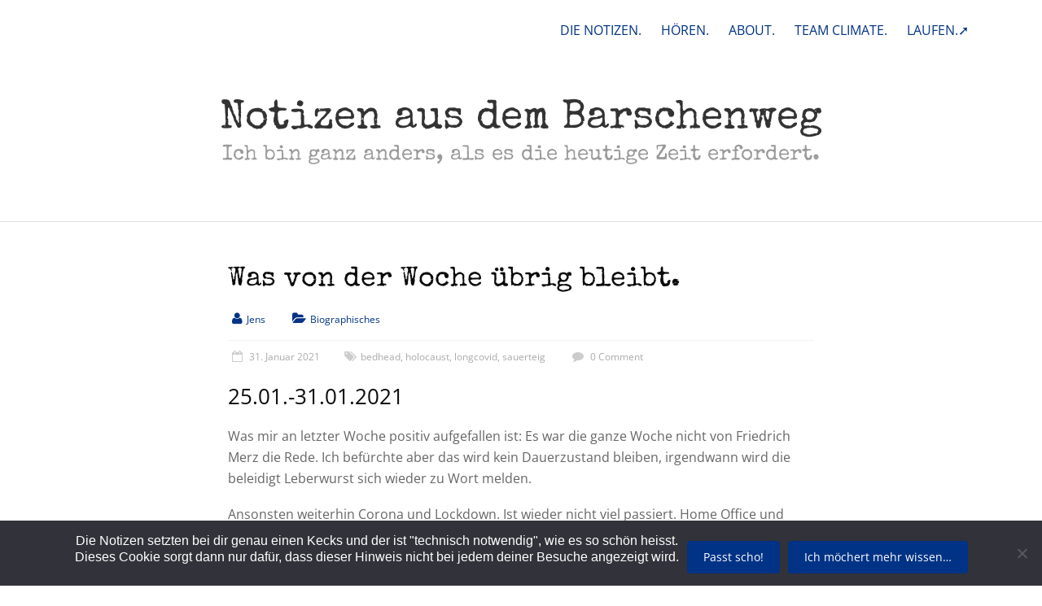

--- FILE ---
content_type: text/html; charset=UTF-8
request_url: https://www.notizen-aus-dem.barschenweg.de/2021/01/was-von-der-woche-ubrig-bleibt-4/
body_size: 18888
content:

<!DOCTYPE html>
<html  xmlns="http://www.w3.org/1999/xhtml" prefix="" lang="de">
<head>
<meta charset="UTF-8" />
<meta name="viewport" content="width=device-width, initial-scale=1">
<link rel="profile" href="http://gmpg.org/xfn/11" />
<link rel="pingback" href="https://www.notizen-aus-dem.barschenweg.de/xmlrpc.php" />

<!-- BEGIN Metadata added by the Add-Meta-Tags WordPress plugin -->
<meta name="referrer" content="no-referrer">
<meta property="og:image" content="https://www.notizen-aus-dem.barschenweg.de/wp-content/uploads/2020/01/tagebuchbloggen.jpg" />
<meta name="description" content="25.01.-31.01.2021 Was mir an letzter Woche positiv aufgefallen ist: Es war die ganze Woche nicht von Friedrich Merz die Rede. Ich befürchte aber das wird kein Dauerzustand bleiben, irgendwann wird die beleidigt Leberwurst sich wieder zu Wort melden. Ansonsten weiterhin Corona und Lockdown." />
<meta name="keywords" content="biographisches, bedhead, holocaust, longcovid, sauerteig" />
<meta property="og:site_name" content="Notizen aus dem Barschenweg" />
<meta property="og:type" content="article" />
<meta property="og:title" content="Was von der Woche übrig bleibt." />
<meta property="og:url" content="https://www.notizen-aus-dem.barschenweg.de/2021/01/was-von-der-woche-ubrig-bleibt-4/" />
<meta property="og:description" content="25.01.-31.01.2021 Was mir an letzter Woche positiv aufgefallen ist: Es war die ganze Woche nicht von Friedrich Merz die Rede. Ich befürchte aber das wird kein Dauerzustand bleiben, irgendwann wird die beleidigt Leberwurst sich wieder zu Wort melden. Ansonsten weiterhin Corona und Lockdown." />
<meta property="og:locale" content="de" />
<meta property="og:updated_time" content="2021-03-03T16:33:23+01:00" />
<meta property="og:image" content="https://www.notizen-aus-dem.barschenweg.de/wp-content/uploads/2020/01/tagebuchbloggen.jpg" />
<meta property="og:image:secure_url" content="https://www.notizen-aus-dem.barschenweg.de/wp-content/uploads/2020/01/tagebuchbloggen.jpg" />
<meta property="og:image:type" content="image/jpeg" />
<meta property="article:published_time" content="2021-01-31T20:22:35+01:00" />
<meta property="article:modified_time" content="2021-03-03T16:33:23+01:00" />
<meta property="article:author" content="https://www.notizen-aus-dem.barschenweg.de" />
<meta property="article:publisher" content="https://www.facebook.com/jens.d.schmidt" />
<meta property="article:section" content="Biographisches" />
<meta property="article:tag" content="biographisches" />
<meta property="article:tag" content="bedhead" />
<meta property="article:tag" content="holocaust" />
<meta property="article:tag" content="longcovid" />
<meta property="article:tag" content="sauerteig" />
<meta name="twitter:card" content="summary_large_image" />
<meta name="twitter:title" content="Was von der Woche übrig bleibt." />
<meta name="twitter:description" content="25.01.-31.01.2021 Was mir an letzter Woche positiv aufgefallen ist: Es war die ganze Woche nicht von Friedrich Merz die Rede. Ich befürchte aber das wird kein Dauerzustand bleiben, irgendwann wird die beleidigt Leberwurst sich wieder zu Wort melden. Ansonsten weiterhin Corona und Lockdown." />
<meta name="twitter:image" content="https://www.notizen-aus-dem.barschenweg.de/wp-content/uploads/2020/01/tagebuchbloggen.jpg" />
<!-- END Metadata added by the Add-Meta-Tags WordPress plugin -->

<title>Was von der Woche übrig bleibt. &#8211; Notizen aus dem Barschenweg</title>

	  <meta name='robots' content='max-image-preview:large' />
	<style>img:is([sizes="auto" i], [sizes^="auto," i]) { contain-intrinsic-size: 3000px 1500px }</style>
	
<link rel="alternate" type="application/rss+xml" title="Notizen aus dem Barschenweg &raquo; Feed" href="https://www.notizen-aus-dem.barschenweg.de/feed/" />
<link rel="alternate" type="application/rss+xml" title="Notizen aus dem Barschenweg &raquo; Kommentar-Feed" href="https://www.notizen-aus-dem.barschenweg.de/comments/feed/" />
<link rel="alternate" type="application/rss+xml" title="Notizen aus dem Barschenweg &raquo; Was von der Woche übrig bleibt.-Kommentar-Feed" href="https://www.notizen-aus-dem.barschenweg.de/2021/01/was-von-der-woche-ubrig-bleibt-4/feed/" />
<script type="text/javascript">
/* <![CDATA[ */
window._wpemojiSettings = {"baseUrl":"https:\/\/s.w.org\/images\/core\/emoji\/16.0.1\/72x72\/","ext":".png","svgUrl":"https:\/\/s.w.org\/images\/core\/emoji\/16.0.1\/svg\/","svgExt":".svg","source":{"concatemoji":"https:\/\/www.notizen-aus-dem.barschenweg.de\/wp-includes\/js\/wp-emoji-release.min.js?ver=6.8.3"}};
/*! This file is auto-generated */
!function(s,n){var o,i,e;function c(e){try{var t={supportTests:e,timestamp:(new Date).valueOf()};sessionStorage.setItem(o,JSON.stringify(t))}catch(e){}}function p(e,t,n){e.clearRect(0,0,e.canvas.width,e.canvas.height),e.fillText(t,0,0);var t=new Uint32Array(e.getImageData(0,0,e.canvas.width,e.canvas.height).data),a=(e.clearRect(0,0,e.canvas.width,e.canvas.height),e.fillText(n,0,0),new Uint32Array(e.getImageData(0,0,e.canvas.width,e.canvas.height).data));return t.every(function(e,t){return e===a[t]})}function u(e,t){e.clearRect(0,0,e.canvas.width,e.canvas.height),e.fillText(t,0,0);for(var n=e.getImageData(16,16,1,1),a=0;a<n.data.length;a++)if(0!==n.data[a])return!1;return!0}function f(e,t,n,a){switch(t){case"flag":return n(e,"\ud83c\udff3\ufe0f\u200d\u26a7\ufe0f","\ud83c\udff3\ufe0f\u200b\u26a7\ufe0f")?!1:!n(e,"\ud83c\udde8\ud83c\uddf6","\ud83c\udde8\u200b\ud83c\uddf6")&&!n(e,"\ud83c\udff4\udb40\udc67\udb40\udc62\udb40\udc65\udb40\udc6e\udb40\udc67\udb40\udc7f","\ud83c\udff4\u200b\udb40\udc67\u200b\udb40\udc62\u200b\udb40\udc65\u200b\udb40\udc6e\u200b\udb40\udc67\u200b\udb40\udc7f");case"emoji":return!a(e,"\ud83e\udedf")}return!1}function g(e,t,n,a){var r="undefined"!=typeof WorkerGlobalScope&&self instanceof WorkerGlobalScope?new OffscreenCanvas(300,150):s.createElement("canvas"),o=r.getContext("2d",{willReadFrequently:!0}),i=(o.textBaseline="top",o.font="600 32px Arial",{});return e.forEach(function(e){i[e]=t(o,e,n,a)}),i}function t(e){var t=s.createElement("script");t.src=e,t.defer=!0,s.head.appendChild(t)}"undefined"!=typeof Promise&&(o="wpEmojiSettingsSupports",i=["flag","emoji"],n.supports={everything:!0,everythingExceptFlag:!0},e=new Promise(function(e){s.addEventListener("DOMContentLoaded",e,{once:!0})}),new Promise(function(t){var n=function(){try{var e=JSON.parse(sessionStorage.getItem(o));if("object"==typeof e&&"number"==typeof e.timestamp&&(new Date).valueOf()<e.timestamp+604800&&"object"==typeof e.supportTests)return e.supportTests}catch(e){}return null}();if(!n){if("undefined"!=typeof Worker&&"undefined"!=typeof OffscreenCanvas&&"undefined"!=typeof URL&&URL.createObjectURL&&"undefined"!=typeof Blob)try{var e="postMessage("+g.toString()+"("+[JSON.stringify(i),f.toString(),p.toString(),u.toString()].join(",")+"));",a=new Blob([e],{type:"text/javascript"}),r=new Worker(URL.createObjectURL(a),{name:"wpTestEmojiSupports"});return void(r.onmessage=function(e){c(n=e.data),r.terminate(),t(n)})}catch(e){}c(n=g(i,f,p,u))}t(n)}).then(function(e){for(var t in e)n.supports[t]=e[t],n.supports.everything=n.supports.everything&&n.supports[t],"flag"!==t&&(n.supports.everythingExceptFlag=n.supports.everythingExceptFlag&&n.supports[t]);n.supports.everythingExceptFlag=n.supports.everythingExceptFlag&&!n.supports.flag,n.DOMReady=!1,n.readyCallback=function(){n.DOMReady=!0}}).then(function(){return e}).then(function(){var e;n.supports.everything||(n.readyCallback(),(e=n.source||{}).concatemoji?t(e.concatemoji):e.wpemoji&&e.twemoji&&(t(e.twemoji),t(e.wpemoji)))}))}((window,document),window._wpemojiSettings);
/* ]]> */
</script>
<link rel='stylesheet' id='footnote-voodoo-css' href='https://www.notizen-aus-dem.barschenweg.de/wp-content/plugins/footnotes-for-wordpress/footnote-voodoo.css?ver=2016.1230' type='text/css' media='all' />
<style id='wp-emoji-styles-inline-css' type='text/css'>

	img.wp-smiley, img.emoji {
		display: inline !important;
		border: none !important;
		box-shadow: none !important;
		height: 1em !important;
		width: 1em !important;
		margin: 0 0.07em !important;
		vertical-align: -0.1em !important;
		background: none !important;
		padding: 0 !important;
	}
</style>
<link rel='stylesheet' id='wp-block-library-css' href='https://www.notizen-aus-dem.barschenweg.de/wp-includes/css/dist/block-library/style.min.css?ver=6.8.3' type='text/css' media='all' />
<style id='classic-theme-styles-inline-css' type='text/css'>
/*! This file is auto-generated */
.wp-block-button__link{color:#fff;background-color:#32373c;border-radius:9999px;box-shadow:none;text-decoration:none;padding:calc(.667em + 2px) calc(1.333em + 2px);font-size:1.125em}.wp-block-file__button{background:#32373c;color:#fff;text-decoration:none}
</style>
<style id='global-styles-inline-css' type='text/css'>
:root{--wp--preset--aspect-ratio--square: 1;--wp--preset--aspect-ratio--4-3: 4/3;--wp--preset--aspect-ratio--3-4: 3/4;--wp--preset--aspect-ratio--3-2: 3/2;--wp--preset--aspect-ratio--2-3: 2/3;--wp--preset--aspect-ratio--16-9: 16/9;--wp--preset--aspect-ratio--9-16: 9/16;--wp--preset--color--black: #000000;--wp--preset--color--cyan-bluish-gray: #abb8c3;--wp--preset--color--white: #ffffff;--wp--preset--color--pale-pink: #f78da7;--wp--preset--color--vivid-red: #cf2e2e;--wp--preset--color--luminous-vivid-orange: #ff6900;--wp--preset--color--luminous-vivid-amber: #fcb900;--wp--preset--color--light-green-cyan: #7bdcb5;--wp--preset--color--vivid-green-cyan: #00d084;--wp--preset--color--pale-cyan-blue: #8ed1fc;--wp--preset--color--vivid-cyan-blue: #0693e3;--wp--preset--color--vivid-purple: #9b51e0;--wp--preset--gradient--vivid-cyan-blue-to-vivid-purple: linear-gradient(135deg,rgba(6,147,227,1) 0%,rgb(155,81,224) 100%);--wp--preset--gradient--light-green-cyan-to-vivid-green-cyan: linear-gradient(135deg,rgb(122,220,180) 0%,rgb(0,208,130) 100%);--wp--preset--gradient--luminous-vivid-amber-to-luminous-vivid-orange: linear-gradient(135deg,rgba(252,185,0,1) 0%,rgba(255,105,0,1) 100%);--wp--preset--gradient--luminous-vivid-orange-to-vivid-red: linear-gradient(135deg,rgba(255,105,0,1) 0%,rgb(207,46,46) 100%);--wp--preset--gradient--very-light-gray-to-cyan-bluish-gray: linear-gradient(135deg,rgb(238,238,238) 0%,rgb(169,184,195) 100%);--wp--preset--gradient--cool-to-warm-spectrum: linear-gradient(135deg,rgb(74,234,220) 0%,rgb(151,120,209) 20%,rgb(207,42,186) 40%,rgb(238,44,130) 60%,rgb(251,105,98) 80%,rgb(254,248,76) 100%);--wp--preset--gradient--blush-light-purple: linear-gradient(135deg,rgb(255,206,236) 0%,rgb(152,150,240) 100%);--wp--preset--gradient--blush-bordeaux: linear-gradient(135deg,rgb(254,205,165) 0%,rgb(254,45,45) 50%,rgb(107,0,62) 100%);--wp--preset--gradient--luminous-dusk: linear-gradient(135deg,rgb(255,203,112) 0%,rgb(199,81,192) 50%,rgb(65,88,208) 100%);--wp--preset--gradient--pale-ocean: linear-gradient(135deg,rgb(255,245,203) 0%,rgb(182,227,212) 50%,rgb(51,167,181) 100%);--wp--preset--gradient--electric-grass: linear-gradient(135deg,rgb(202,248,128) 0%,rgb(113,206,126) 100%);--wp--preset--gradient--midnight: linear-gradient(135deg,rgb(2,3,129) 0%,rgb(40,116,252) 100%);--wp--preset--font-size--small: 13px;--wp--preset--font-size--medium: 20px;--wp--preset--font-size--large: 36px;--wp--preset--font-size--x-large: 42px;--wp--preset--spacing--20: 0.44rem;--wp--preset--spacing--30: 0.67rem;--wp--preset--spacing--40: 1rem;--wp--preset--spacing--50: 1.5rem;--wp--preset--spacing--60: 2.25rem;--wp--preset--spacing--70: 3.38rem;--wp--preset--spacing--80: 5.06rem;--wp--preset--shadow--natural: 6px 6px 9px rgba(0, 0, 0, 0.2);--wp--preset--shadow--deep: 12px 12px 50px rgba(0, 0, 0, 0.4);--wp--preset--shadow--sharp: 6px 6px 0px rgba(0, 0, 0, 0.2);--wp--preset--shadow--outlined: 6px 6px 0px -3px rgba(255, 255, 255, 1), 6px 6px rgba(0, 0, 0, 1);--wp--preset--shadow--crisp: 6px 6px 0px rgba(0, 0, 0, 1);}:where(.is-layout-flex){gap: 0.5em;}:where(.is-layout-grid){gap: 0.5em;}body .is-layout-flex{display: flex;}.is-layout-flex{flex-wrap: wrap;align-items: center;}.is-layout-flex > :is(*, div){margin: 0;}body .is-layout-grid{display: grid;}.is-layout-grid > :is(*, div){margin: 0;}:where(.wp-block-columns.is-layout-flex){gap: 2em;}:where(.wp-block-columns.is-layout-grid){gap: 2em;}:where(.wp-block-post-template.is-layout-flex){gap: 1.25em;}:where(.wp-block-post-template.is-layout-grid){gap: 1.25em;}.has-black-color{color: var(--wp--preset--color--black) !important;}.has-cyan-bluish-gray-color{color: var(--wp--preset--color--cyan-bluish-gray) !important;}.has-white-color{color: var(--wp--preset--color--white) !important;}.has-pale-pink-color{color: var(--wp--preset--color--pale-pink) !important;}.has-vivid-red-color{color: var(--wp--preset--color--vivid-red) !important;}.has-luminous-vivid-orange-color{color: var(--wp--preset--color--luminous-vivid-orange) !important;}.has-luminous-vivid-amber-color{color: var(--wp--preset--color--luminous-vivid-amber) !important;}.has-light-green-cyan-color{color: var(--wp--preset--color--light-green-cyan) !important;}.has-vivid-green-cyan-color{color: var(--wp--preset--color--vivid-green-cyan) !important;}.has-pale-cyan-blue-color{color: var(--wp--preset--color--pale-cyan-blue) !important;}.has-vivid-cyan-blue-color{color: var(--wp--preset--color--vivid-cyan-blue) !important;}.has-vivid-purple-color{color: var(--wp--preset--color--vivid-purple) !important;}.has-black-background-color{background-color: var(--wp--preset--color--black) !important;}.has-cyan-bluish-gray-background-color{background-color: var(--wp--preset--color--cyan-bluish-gray) !important;}.has-white-background-color{background-color: var(--wp--preset--color--white) !important;}.has-pale-pink-background-color{background-color: var(--wp--preset--color--pale-pink) !important;}.has-vivid-red-background-color{background-color: var(--wp--preset--color--vivid-red) !important;}.has-luminous-vivid-orange-background-color{background-color: var(--wp--preset--color--luminous-vivid-orange) !important;}.has-luminous-vivid-amber-background-color{background-color: var(--wp--preset--color--luminous-vivid-amber) !important;}.has-light-green-cyan-background-color{background-color: var(--wp--preset--color--light-green-cyan) !important;}.has-vivid-green-cyan-background-color{background-color: var(--wp--preset--color--vivid-green-cyan) !important;}.has-pale-cyan-blue-background-color{background-color: var(--wp--preset--color--pale-cyan-blue) !important;}.has-vivid-cyan-blue-background-color{background-color: var(--wp--preset--color--vivid-cyan-blue) !important;}.has-vivid-purple-background-color{background-color: var(--wp--preset--color--vivid-purple) !important;}.has-black-border-color{border-color: var(--wp--preset--color--black) !important;}.has-cyan-bluish-gray-border-color{border-color: var(--wp--preset--color--cyan-bluish-gray) !important;}.has-white-border-color{border-color: var(--wp--preset--color--white) !important;}.has-pale-pink-border-color{border-color: var(--wp--preset--color--pale-pink) !important;}.has-vivid-red-border-color{border-color: var(--wp--preset--color--vivid-red) !important;}.has-luminous-vivid-orange-border-color{border-color: var(--wp--preset--color--luminous-vivid-orange) !important;}.has-luminous-vivid-amber-border-color{border-color: var(--wp--preset--color--luminous-vivid-amber) !important;}.has-light-green-cyan-border-color{border-color: var(--wp--preset--color--light-green-cyan) !important;}.has-vivid-green-cyan-border-color{border-color: var(--wp--preset--color--vivid-green-cyan) !important;}.has-pale-cyan-blue-border-color{border-color: var(--wp--preset--color--pale-cyan-blue) !important;}.has-vivid-cyan-blue-border-color{border-color: var(--wp--preset--color--vivid-cyan-blue) !important;}.has-vivid-purple-border-color{border-color: var(--wp--preset--color--vivid-purple) !important;}.has-vivid-cyan-blue-to-vivid-purple-gradient-background{background: var(--wp--preset--gradient--vivid-cyan-blue-to-vivid-purple) !important;}.has-light-green-cyan-to-vivid-green-cyan-gradient-background{background: var(--wp--preset--gradient--light-green-cyan-to-vivid-green-cyan) !important;}.has-luminous-vivid-amber-to-luminous-vivid-orange-gradient-background{background: var(--wp--preset--gradient--luminous-vivid-amber-to-luminous-vivid-orange) !important;}.has-luminous-vivid-orange-to-vivid-red-gradient-background{background: var(--wp--preset--gradient--luminous-vivid-orange-to-vivid-red) !important;}.has-very-light-gray-to-cyan-bluish-gray-gradient-background{background: var(--wp--preset--gradient--very-light-gray-to-cyan-bluish-gray) !important;}.has-cool-to-warm-spectrum-gradient-background{background: var(--wp--preset--gradient--cool-to-warm-spectrum) !important;}.has-blush-light-purple-gradient-background{background: var(--wp--preset--gradient--blush-light-purple) !important;}.has-blush-bordeaux-gradient-background{background: var(--wp--preset--gradient--blush-bordeaux) !important;}.has-luminous-dusk-gradient-background{background: var(--wp--preset--gradient--luminous-dusk) !important;}.has-pale-ocean-gradient-background{background: var(--wp--preset--gradient--pale-ocean) !important;}.has-electric-grass-gradient-background{background: var(--wp--preset--gradient--electric-grass) !important;}.has-midnight-gradient-background{background: var(--wp--preset--gradient--midnight) !important;}.has-small-font-size{font-size: var(--wp--preset--font-size--small) !important;}.has-medium-font-size{font-size: var(--wp--preset--font-size--medium) !important;}.has-large-font-size{font-size: var(--wp--preset--font-size--large) !important;}.has-x-large-font-size{font-size: var(--wp--preset--font-size--x-large) !important;}
:where(.wp-block-post-template.is-layout-flex){gap: 1.25em;}:where(.wp-block-post-template.is-layout-grid){gap: 1.25em;}
:where(.wp-block-columns.is-layout-flex){gap: 2em;}:where(.wp-block-columns.is-layout-grid){gap: 2em;}
:root :where(.wp-block-pullquote){font-size: 1.5em;line-height: 1.6;}
</style>
<link rel='stylesheet' id='cookie-notice-front-css' href='https://www.notizen-aus-dem.barschenweg.de/wp-content/plugins/cookie-notice/css/front.min.css?ver=2.5.7' type='text/css' media='all' />
<link rel='stylesheet' id='social-widget-css' href='https://www.notizen-aus-dem.barschenweg.de/wp-content/plugins/social-media-widget/social_widget.css?ver=6.8.3' type='text/css' media='all' />
<link rel='stylesheet' id='wp-lightbox-2.min.css-css' href='https://www.notizen-aus-dem.barschenweg.de/wp-content/plugins/wp-lightbox-2/styles/lightbox.min.css?ver=1.3.4' type='text/css' media='all' />
<link rel='stylesheet' id='accelerate_style-css' href='https://www.notizen-aus-dem.barschenweg.de/wp-content/themes/accelerate-pro/style.css?ver=6.8.3' type='text/css' media='all' />
<link rel='stylesheet' id='accelerate_googlefonts-css' href='//www.notizen-aus-dem.barschenweg.de/wp-content/uploads/omgf/accelerate_googlefonts/accelerate_googlefonts.css?ver=1666167302' type='text/css' media='all' />
<link rel='stylesheet' id='accelerate-fontawesome-css' href='https://www.notizen-aus-dem.barschenweg.de/wp-content/themes/accelerate-pro/fontawesome/css/font-awesome.css?ver=4.3.0' type='text/css' media='all' />
<link rel='stylesheet' id='lazyload-video-css-css' href='https://www.notizen-aus-dem.barschenweg.de/wp-content/plugins/lazy-load-for-videos/public/css/lazyload-shared.css?ver=2.18.9' type='text/css' media='all' />
<style id='lazyload-video-css-inline-css' type='text/css'>
.entry-content a.lazy-load-youtube, a.lazy-load-youtube, .lazy-load-vimeo{ background-size: cover; }.titletext.youtube { display: none; }.lazy-load-div:before { content: "\25B6"; text-shadow: 0px 0px 60px rgba(0,0,0,0.8); }
</style>
<script type="text/javascript" src="https://www.notizen-aus-dem.barschenweg.de/wp-includes/js/jquery/jquery.min.js?ver=3.7.1" id="jquery-core-js"></script>
<script type="text/javascript" src="https://www.notizen-aus-dem.barschenweg.de/wp-includes/js/jquery/jquery-migrate.min.js?ver=3.4.1" id="jquery-migrate-js"></script>
<script type="text/javascript" src="https://www.notizen-aus-dem.barschenweg.de/wp-content/plugins/footnotes-for-wordpress/footnote-voodoo.js?ver=2016.1230" id="footnote-voodoo-js"></script>
<script type="text/javascript" id="cookie-notice-front-js-before">
/* <![CDATA[ */
var cnArgs = {"ajaxUrl":"https:\/\/www.notizen-aus-dem.barschenweg.de\/wp-admin\/admin-ajax.php","nonce":"7570c24863","hideEffect":"fade","position":"bottom","onScroll":false,"onScrollOffset":400,"onClick":true,"cookieName":"cookie_notice_accepted","cookieTime":7862400,"cookieTimeRejected":7862400,"globalCookie":false,"redirection":false,"cache":false,"revokeCookies":false,"revokeCookiesOpt":"automatic"};
/* ]]> */
</script>
<script type="text/javascript" src="https://www.notizen-aus-dem.barschenweg.de/wp-content/plugins/cookie-notice/js/front.min.js?ver=2.5.7" id="cookie-notice-front-js"></script>
<script type="text/javascript" src="https://www.notizen-aus-dem.barschenweg.de/wp-content/themes/accelerate-pro/js/accelerate-custom.js?ver=6.8.3" id="accelerate-custom-js"></script>
<link rel="https://api.w.org/" href="https://www.notizen-aus-dem.barschenweg.de/wp-json/" /><link rel="alternate" title="JSON" type="application/json" href="https://www.notizen-aus-dem.barschenweg.de/wp-json/wp/v2/posts/8421" /><link rel="EditURI" type="application/rsd+xml" title="RSD" href="https://www.notizen-aus-dem.barschenweg.de/xmlrpc.php?rsd" />
<meta name="generator" content="WordPress 6.8.3" />
<link rel="canonical" href="https://www.notizen-aus-dem.barschenweg.de/2021/01/was-von-der-woche-ubrig-bleibt-4/" />
<link rel='shortlink' href='https://www.notizen-aus-dem.barschenweg.de/?p=8421' />
<link rel="alternate" title="oEmbed (JSON)" type="application/json+oembed" href="https://www.notizen-aus-dem.barschenweg.de/wp-json/oembed/1.0/embed?url=https%3A%2F%2Fwww.notizen-aus-dem.barschenweg.de%2F2021%2F01%2Fwas-von-der-woche-ubrig-bleibt-4%2F" />
<link rel="alternate" title="oEmbed (XML)" type="text/xml+oembed" href="https://www.notizen-aus-dem.barschenweg.de/wp-json/oembed/1.0/embed?url=https%3A%2F%2Fwww.notizen-aus-dem.barschenweg.de%2F2021%2F01%2Fwas-von-der-woche-ubrig-bleibt-4%2F&#038;format=xml" />
<style type="text/css">

	.footnote-indicator:before {
		content: url(https://www.notizen-aus-dem.barschenweg.de/wp-content/plugins/footnotes-for-wordpress/footnoted.png);
		width: 10px;
		height: 10px;
	}
	ol.footnotes li {
		background: #eeeeee url(https://www.notizen-aus-dem.barschenweg.de/wp-content/plugins/footnotes-for-wordpress/note.png) 0px 0px repeat-x;
	}
</style>
<script type="text/javascript">
	// Globals
	var tipUpUrl = 'url(https://www.notizen-aus-dem.barschenweg.de/wp-content/plugins/footnotes-for-wordpress/tip.png)';
	var tipDownUrl = 'url(https://www.notizen-aus-dem.barschenweg.de/wp-content/plugins/footnotes-for-wordpress/tip-down.png)';
</script>
			<style type="text/css">
						ol.footnotes li {list-style-type:decimal;}
						ol.footnotes{font-size:1em; line-height:1.5em; color:#666666;}		</style>
		<!-- Analytics by WP Statistics - https://wp-statistics.com -->
<link rel="shortcut icon" href="https://www.notizen-aus-dem.barschenweg.de/wp-content/uploads/2021/12/notizen.png" type="image/x-icon" />		<style type="text/css"> #header-text-nav-wrap{padding:15px 0}#header-left-section{float:none;max-width:100%;margin-right:0}#header-logo-image{float:none;text-align:center;margin-bottom:10px}#header-text{float:none;text-align:center;padding:0;margin-bottom:10px}#site-description{padding-bottom:5px}#header-right-section{float:none;max-width:100%}#header-right-section .widget{padding:0 0 10px;float:none;text-align:center}
 .accelerate-button,blockquote,button,input[type=button],input[type=reset],input[type=submit]{background-color:#003385}#site-title a:hover,.next a:hover,.previous a:hover,a{color:#003385}#search-form span,.main-navigation a:hover,.main-navigation ul li ul li a:hover,.main-navigation ul li ul li:hover>a,.main-navigation ul li.current-menu-ancestor a,.main-navigation ul li.current-menu-item a,.main-navigation ul li.current-menu-item ul li a:hover,.main-navigation ul li.current_page_ancestor a,.main-navigation ul li.current_page_item a,.main-navigation ul li:hover>a{background-color:#003385}.site-header .menu-toggle:before{color:#003385}.main-small-navigation li a:hover{background-color:#003385}.main-small-navigation .current-menu-item a,.main-small-navigation .current_page_item a{background:#003385}.footer-menu a:hover,.footer-menu ul li.current-menu-ancestor a,.footer-menu ul li.current-menu-item a,.footer-menu ul li.current_page_ancestor a,.footer-menu ul li.current_page_item a,.footer-menu ul li:hover>a{color:#003385}a.slide-prev,a.slide-next,.slider-title-head .entry-title a{background-color:#003385}#controllers a.active,#controllers a:hover{background-color:#003385;color:#003385}.format-link .entry-content a{background-color:#003385}.tg-one-fourth .widget-title a:hover,.tg-one-half .widget-title a:hover,.tg-one-third .widget-title a:hover,.widget_featured_posts .tg-one-half .entry-title a:hover,.widget_image_service_block .entry-title a:hover,.widget_service_block i.fa{color:#003385}#content .wp-pagenavi .current,#content .wp-pagenavi a:hover,.pagination span{background-color:#003385}.pagination a span:hover{color:#003385;border-color:#003385}#content .comments-area a.comment-edit-link:hover,#content .comments-area a.comment-permalink:hover,#content .comments-area article header cite a:hover,.comments-area .comment-author-link a:hover,.widget_testimonial .testimonial-icon:before,.widget_testimonial i.fa-quote-left{color:#003385}#wp-calendar #today,.comment .comment-reply-link:hover,.nav-next a:hover,.nav-previous a:hover{color:#003385}.widget-title span{border-bottom:2px solid #003385}#secondary h3 span:before,.footer-widgets-area h3 span:before{color:#003385}#secondary .accelerate_tagcloud_widget a:hover,.footer-widgets-area .accelerate_tagcloud_widget a:hover{background-color:#003385}.footer-socket-wrapper .copyright a:hover,.footer-widgets-area a:hover{color:#003385}a#scroll-up{background-color:#003385}.entry-meta .byline i,.entry-meta .cat-links i,.entry-meta a,.post .entry-title a:hover{color:#003385}.entry-meta .post-format i{background-color:#003385}.entry-meta .comments-link a:hover,.entry-meta .edit-link a:hover,.entry-meta .posted-on a:hover,.entry-meta .tag-links a:hover{color:#003385}.more-link span,.read-more{background-color:#003385}.single #content .tags a:hover{color:#003385}#page{border-top:3px solid #003385}.nav-menu li a:hover,.top-menu-toggle:before{color:#003385}.footer-socket-wrapper{border-top: 3px solid #003385;}.comments-area .comment-author-link span{background-color:#003385}.woocommerce a.button, .woocommerce button.button, .woocommerce input.button, .woocommerce #respond input#submit, .woocommerce #content input.button, .woocommerce-page a.button, .woocommerce-page button.button, .woocommerce-page input.button, .woocommerce-page #respond input#submit, .woocommerce-page #content input.button { background-color: #003385; } #site-title a { font-family: "Special Elite"; } #site-description { font-family: "Special Elite"; } .main-navigation li { font-family: "Open Sans"; } .small-menu li { font-family: "Open Sans"; } h1, h2, h3, h4, h5, h6, .widget_recent_work .recent_work_title .title_box h5 { font-family: "Open Sans"; } body, button, input, select, textarea, p, .entry-meta, .read-more, .more-link, .widget_testimonial .testimonial-author, .widget_testimonial .testimonial-author span { font-family: "Open Sans"; } #site-title a { font-size: 34px; } #site-description { font-size: 20px; } .main-navigation ul li a { font-size: 20px; } .small-menu ul li a { font-size: 16px; } h1 { font-size: 32px; } h2 { font-size: 26px; } h3 { font-size: 22px; } h4 { font-size: 18px; } h5 { font-size: 18px; } h6 { font-size: 18px; } #secondary h3.widget-title { font-size: 18px; } #colophon .widget-title { font-size: 18px; } .post .entry-title { font-size: 34px; } .type-page .entry-title { font-size: 34px; } .entry-meta { font-size: 12px; } #colophon, #colophon p { font-size: 16px; } #site-title a { color: #333333; } .main-navigation a, .main-navigation ul li ul li a, .main-navigation ul li.current-menu-item ul li a, .main-navigation ul li ul li.current-menu-item a, .main-navigation ul li.current_page_ancestor ul li a, .main-navigation ul li.current-menu-ancestor ul li a, .main-navigation ul li.current_page_item ul li a { color: #003385; } .main-navigation a:hover, .main-navigation ul li.current-menu-item a, .main-navigation ul li.current_page_ancestor a, .main-navigation ul li.current-menu-ancestor a, .main-navigation ul li.current_page_item a, .main-navigation ul li:hover > a, .main-navigation ul li ul li a:hover, .main-navigation ul li ul li:hover > a, .main-navigation ul li.current-menu-item ul li a:hover { background-color: #ffffff; } #header-text-nav-container { background-color: #ffffff; } #header-meta { background-color: #ffffff; } .small-menu a, .small-menu ul li ul li a, .small-menu ul li.current-menu-item ul li a, .small-menu ul li ul li.current-menu-item a, .small-menu ul li.current_page_ancestor ul li a, .small-menu ul li.current-menu-ancestor ul li a, .small-menu ul li.current_page_item ul li a { color: #003385; } .small-menu a:hover, .small-menu ul li.current-menu-item a, .small-menu ul li.current_page_ancestor a,
.small-menu ul li.current-menu-ancestor a, .small-menu ul li.current_page_item a, .small-menu ul li:hover > a, .small-menu ul li ul li a:hover, .small-menu ul li ul li:hover > a, .small-menu ul li.current-menu-item ul li a:hover { color: #333333; } .small-menu ul li ul li a, .small-menu ul li.current-menu-item ul li a, .small-menu ul li ul li.current-menu-item a, .small-menu ul li.current_page_ancestor ul li a, .small-menu ul li.current-menu-ancestor ul li a, .small-menu ul li.current_page_item ul li a { background-color: #003385; } h1, h2, h3, h4, h5, h6, .widget_our_clients .widget-title, .widget_recent_work .widget-title,
.widget_image_service_block .entry-title a, .widget_featured_posts .widget-title { color: #0a0a0a; } .post .entry-title, .post .entry-title a, .widget_featured_posts .tg-one-half .entry-title a { color: #0a0a0a; } .type-page .entry-title { color: #0f0f0f; } .footer-widgets-area h3.widget-title { color: #444444; } .footer-widgets-area, .footer-widgets-area p { color: #444444; } .footer-widgets-area a { color: #27408b; } .footer-widgets-wrapper { background-color: #ffffff; }</style>
		<!-- All in one Favicon 4.8 --><link rel="shortcut icon" href="https://www.notizen-aus-dem.barschenweg.de/wp-content/uploads/2019/01/bw_icon_2019.ico" />
<link rel="icon" href="https://www.notizen-aus-dem.barschenweg.de/wp-content/uploads/2019/01/icon_2019.png" type="image/png"/>
<link rel="apple-touch-icon" href="https://www.notizen-aus-dem.barschenweg.de/wp-content/uploads/2019/01/apple_bw_icon_2019.png" />
<style type="text/css" id="custom-background-css">
body.custom-background { background-color: #ffffff; }
</style>
			<style type="text/css" id="wp-custom-css">
			/*
Hier kannst du dein eigenes CSS einfügen.

Klicke auf das Hilfe-Symbol oben, um mehr zu lernen.
*/
body {
margin-top:0px !important;
padding-top:0px !important;
}


#header-meta {padding:15px 0px 30px 0px} 
#site-title a {
    font-size: 50px;

	color: #333333
}
#site-title a:hover {color: #333333
}
#site-description {
  font-size:26px;
	line-height:32px;
	margin:5px 0px 60px 0px;
}
#main {padding-top: 50px !important;}
#page {
border: none;
}
.header-image-wrap {
border: none;
}
.header-image {
	margin-top: 25px;
border: none;	
}
#header-text {margin-top:40px; margin-bottom:px; }
#header-text-nav-container {
padding:0px 0px 0px 0px;
	border-bottom:1px solid #dddddd
}
#header-text-nav-wrap {
padding: 0 0 0 0px;
}
#site-navigation {display:none}
#top-site-navigation a:hover {text-decoration: underline}
.main-navigation {}
.main-navigation a {
margin: 5px 15px 5px 15px}
.main-navigation ul li a {
text-decoration: none;
	padding: 10px 0px 10px	0px;
}
.main-navigation ul li a:hover {
text-decoration: underline;
}
#secondary {padding-right:0px}
#secondary .widget {padding-right:35px}
.entry-header h1 {font-family:"Special Elite"; font-size:34px !important}
.more-link {
    float:right;
   display: block;
    margin-top: 0px;
	border: 0px solid #003385;
	border-radius: 0px;}
.more-link span {
color: #003385;
background-color: #fff;
		letter-spacing:1px;
font-size: 20px;
	line-height: 25px;
	padding-bottom:0px;
	font-family:"Special Elite";
	text-decoration:underline;
}
.more-link span:hover {
	text-decoration:none;
	background-color: #fff;
	color: #003385;}
.tagebuch h2 {font-family:"Special Elite"; margin-top: 25px; font-size:32px}
.entry-content h2 {line-height: 1.4}
.entry-content h3 {}
#content .post {
    margin-bottom: 50px;
}
.post .entry-title {
	line-height: 42px;}
#colophon {
border-top: solid 1px #dddddd;
}

.main-navigation ul li.current-menu-item a, .main-navigation ul li.current_page_ancestor a, .main-navigation ul li.current-menu-ancestor a, .main-navigation ul li.current_page_item a
{
text-decoration: underline;
	color: ;
}
p {
line-height: 26px;
margin-bottom: 18px;
}
p strong {font-weight:700; color:#000000}
.jetpack-display-remote-posts h4 {
    font-size: 100% !important;
}
.commentklein {
font-size:0.8em !important;
line-height: 1em !important;}
#submit {
font-size: 24px;
}
.footer-socket-wrapper {
padding-top: 20px;
padding-bottom: 40px;
    border-top: 1px solid #003385;
}
.footer-socket-wrapper
.cookie-notice-container {padding:5px; padding-bottom:10px}
#cookie-notice {font-size:16px; font-weight: 500;}
.cn-button.bootstrap, .cn-button.wp-default {font-size:16px; font-weight: 500;margin-top:10px; margin-bottom:5px}
.entry-content a {text-decoration-line:underline}
.entry-content a:hover {text-decoration-line:none !important}

.video-container {
    position: relative;
    padding-bottom: 56.25%;
    padding-top: 30px;
    height: 0;
    overflow: hidden;
}

.video-container iframe,
.video-container object,
.video-container embed {
    position: absolute;
    top: 0;
    left: 0;
    width: 100%;
    height: 100%;
}
.einzug {margin-left: 2em}
.einzugbeide {margin-left: 2em; margin-right:2em}
.is-style-default {font-size: 80%; margin-top: 0.1em !important}
.wp-block-image figcaption {margin-top: 0em !important; margin-bottom: 1.5em !important;}
.cookie-notice-container a
{color: #ffffff !important; text-decoration: underline}
.cookie-notice-container a:hover
{color: #ffffff !important; text-decoration: none}

.page-header {display:none}		</style>
		</head>

<body class="wp-singular post-template-default single single-post postid-8421 single-format-standard custom-background wp-theme-accelerate-pro cookies-not-set no-sidebar wide">
<div id="page" class="hfeed site">
		<header id="masthead" class="site-header clearfix">

					<div id="header-meta" class="clearfix">
				<div class="inner-wrap">
										<nav id="top-site-navigation" class="small-menu" class="clearfix">
						<h3 class="top-menu-toggle"></h3>
						<div class="nav-menu clearfix">
						<div class="menu-menu-container"><ul id="menu-menu" class="menu"><li id="menu-item-403" class="menu-item menu-item-type-custom menu-item-object-custom menu-item-home menu-item-403"><a href="https://www.notizen-aus-dem.barschenweg.de">DIE NOTIZEN.</a></li>
<li id="menu-item-4570" class="menu-item menu-item-type-post_type menu-item-object-page menu-item-4570"><a href="https://www.notizen-aus-dem.barschenweg.de/auf-meinen-ohren/" title="Internet für die Ohren…">HÖREN.</a></li>
<li id="menu-item-401" class="menu-item menu-item-type-post_type menu-item-object-page menu-item-401"><a href="https://www.notizen-aus-dem.barschenweg.de/jens-ganz-nackt/" title="Die übliche egozentrische Selbstdarstellung!">ABOUT.</a></li>
<li id="menu-item-9106" class="menu-item menu-item-type-post_type menu-item-object-page menu-item-9106"><a href="https://www.notizen-aus-dem.barschenweg.de/team-climate/">TEAM CLIMATE.</a></li>
<li id="menu-item-4657" class="menu-item menu-item-type-custom menu-item-object-custom menu-item-4657"><a target="_blank" href="http://www.jenslaeuft.barschenweg.de/" title="Jens treibt Sport und bloggt seit 2016 darüber zur Motivation ein bisschen. ">LAUFEN.➚</a></li>
</ul></div>						</div><!-- .nav-menu -->
	    			</nav>
				</div>
			</div>
		
		
		<div id="header-text-nav-container" class="clearfix">

			
			<div class="inner-wrap">

				<div id="header-text-nav-wrap" class="clearfix">
					<div id="header-left-section">
												<div id="header-text">
							<h1 id="site-title">
								<a href="https://www.notizen-aus-dem.barschenweg.de/" title="Notizen aus dem Barschenweg" rel="home">Notizen aus dem Barschenweg</a>
							</h1>
							<h2 id="site-description">Ich bin ganz anders, als es die heutige Zeit erfordert.</h2><!-- #site-description -->
						</div><!-- #header-text -->
											</div><!-- #header-left-section -->
					<div id="header-right-section">
									    	</div><!-- #header-right-section -->

			   </div><!-- #header-text-nav-wrap -->

			</div><!-- .inner-wrap -->

			
			
			<nav id="site-navigation" class="main-navigation inner-wrap clearfix" role="navigation">
				<h3 class="menu-toggle">Menu</h3>
				<div class="menu-primary-container inner-wrap"><ul id="menu-menu-1" class="menu"><li class="menu-item menu-item-type-custom menu-item-object-custom menu-item-home menu-item-403"><a href="https://www.notizen-aus-dem.barschenweg.de">DIE NOTIZEN.</a></li>
<li class="menu-item menu-item-type-post_type menu-item-object-page menu-item-4570"><a href="https://www.notizen-aus-dem.barschenweg.de/auf-meinen-ohren/" title="Internet für die Ohren…">HÖREN.</a></li>
<li class="menu-item menu-item-type-post_type menu-item-object-page menu-item-401"><a href="https://www.notizen-aus-dem.barschenweg.de/jens-ganz-nackt/" title="Die übliche egozentrische Selbstdarstellung!">ABOUT.</a></li>
<li class="menu-item menu-item-type-post_type menu-item-object-page menu-item-9106"><a href="https://www.notizen-aus-dem.barschenweg.de/team-climate/">TEAM CLIMATE.</a></li>
<li class="menu-item menu-item-type-custom menu-item-object-custom menu-item-4657"><a target="_blank" href="http://www.jenslaeuft.barschenweg.de/" title="Jens treibt Sport und bloggt seit 2016 darüber zur Motivation ein bisschen. ">LAUFEN.➚</a></li>
</ul></div>			</nav>
		</div><!-- #header-text-nav-container -->

		
		
	</header>
			<div id="main" class="clearfix">
		<div class="inner-wrap clearfix">
			
	<div id="primary">
		<div id="content" class="clearfix">

						
				
<article id="post-8421" class="post-8421 post type-post status-publish format-standard has-post-thumbnail hentry category-biographisch tag-bedhead tag-holocaust tag-longcovid tag-sauerteig">
	
	<header class="entry-header">
		<h1 class="entry-title">
			Was von der Woche übrig bleibt.		</h1>
	</header>

	<div class="entry-meta">	<span class="byline"><span class="author vcard"><i class="fa fa-user"></i><a class="url fn n" href="https://www.notizen-aus-dem.barschenweg.de/author/jens-schmidt/" title="Jens">Jens</a></span></span>
	<span class="cat-links"><i class="fa fa-folder-open"></i><a href="https://www.notizen-aus-dem.barschenweg.de/category/biographisch/" rel="category tag">Biographisches</a></span>
		<span class="sep"><span class="post-format"><i class="fa "></i></span></span>

		<span class="posted-on"><a href="https://www.notizen-aus-dem.barschenweg.de/2021/01/was-von-der-woche-ubrig-bleibt-4/" title="20:22" rel="bookmark"><i class="fa fa-calendar-o"></i> <time class="entry-date published" datetime="2021-01-31T20:22:35+01:00">31. Januar 2021</time></a></span><span class="tag-links"><i class="fa fa-tags"></i><a href="https://www.notizen-aus-dem.barschenweg.de/tag/bedhead/" rel="tag">bedhead</a>, <a href="https://www.notizen-aus-dem.barschenweg.de/tag/holocaust/" rel="tag">holocaust</a>, <a href="https://www.notizen-aus-dem.barschenweg.de/tag/longcovid/" rel="tag">longcovid</a>, <a href="https://www.notizen-aus-dem.barschenweg.de/tag/sauerteig/" rel="tag">sauerteig</a></span>		<span class="comments-link"><a href="https://www.notizen-aus-dem.barschenweg.de/2021/01/was-von-der-woche-ubrig-bleibt-4/#respond"><i class="fa fa-comment"></i> 0 Comment</a></span>
	</div>
	<div class="entry-content clearfix">
		
<h2 class="wp-block-heading">25.01.-31.01.2021</h2>



<p>Was mir an letzter Woche positiv aufgefallen ist: Es war die ganze Woche nicht von Friedrich Merz die Rede. Ich befürchte aber das wird kein Dauerzustand bleiben, irgendwann wird die beleidigt Leberwurst sich wieder zu Wort melden.</p>



<span id="more-8421"></span>



<p>Ansonsten weiterhin Corona und Lockdown. Ist wieder nicht viel passiert. Home Office und auch mal ins Büro, wenn dort keiner ist. Ansonsten feile ich ein bisschen an meinen Fähigkeiten als Brotbäcker und wühle in Brotbackrezepten nach neuen Herausforderungen (»Bayerische Kruste« und »Sauerteig-Foccacia» als nächste Challenge).</p>



<div style="height:10px" aria-hidden="true" class="wp-block-spacer"></div>



<h2 class="wp-block-heading">Apropos Sauerteig</h2>



<p>Darf ich vorstellen? Rocky (links) und Wotan (rechts)! <br>Meine beiden Sauerteige, die sich dank aufopfernder Pflege meinerseits seit über einem dreiviertel Jahr bester Gesundheit erfreuen.</p>



<figure class="wp-block-image size-large is-style-default"><img fetchpriority="high" decoding="async" width="820" height="520" src="https://www.notizen-aus-dem.barschenweg.de/wp-content/uploads/2021/01/sauerteig.jpg" alt="" class="wp-image-8424" srcset="https://www.notizen-aus-dem.barschenweg.de/wp-content/uploads/2021/01/sauerteig.jpg 820w, https://www.notizen-aus-dem.barschenweg.de/wp-content/uploads/2021/01/sauerteig-580x368.jpg 580w, https://www.notizen-aus-dem.barschenweg.de/wp-content/uploads/2021/01/sauerteig-150x95.jpg 150w, https://www.notizen-aus-dem.barschenweg.de/wp-content/uploads/2021/01/sauerteig-768x487.jpg 768w" sizes="(max-width: 820px) 100vw, 820px" /></figure>



<p>Rocky ist ein sogenannter &#8222;weicher&#8220; Roggen-Sauerteig (Wasser-Mehl-Verhältnis 1:1) und Wotan ein &#8222;fester&#8220; Weizensauerteig (Wasser-Mehl-Verhältnis 1:2). Rocky habe ich nach Anleitung meines bisher präferierten <a rel="noreferrer noopener" href="http://www.brotbackbuch.de/brot-backen-in-perfektion-mit-sauerteig/buch/" target="_blank">Brotbackbuches</a> groß gezogen und dann einen Teil von ihm mit Weizenmehl zu Wotan umerzogen. Die beiden sind somit eigentlich Vater und Sohn&#8230; ;-) </p>



<div style="height:10px" aria-hidden="true" class="wp-block-spacer"></div>



<h2 class="wp-block-heading">Und sonst so?</h2>



<p>Ich habe auf instagram eine kleine Serie mit Fotos begonnen. Der von mir überaus geschätzte  Schauspieler Wil Wheaton (dem Star-Trek-Fan als Fähnrich Wesley Crusher aus TNG bekannt), dem ich schon lange auch auf instagram folge, postet dort ab und an Fotos mit Kaffeetasse vor dem Gesicht und direkt nach dem Aufstehen unter dem Hashtag #bedhead.  (Er ist außerdme noch Hörbuch-Sprecher – z.b. »Ready Player One« oder »The Martian« im englischen Original, begeisterter Spieler von <a rel="noreferrer noopener" href="https://geekandsundry.com/shows/tabletop/" target="_blank">Strategespielen</a> und <a rel="noreferrer noopener" href="http://wilwheaton.net/" target="_blank">Blogger</a>)</p>



<p>Und nachdem meine Haare nach dem Aufstehen normalerweise ab einer gewissen Länge schon immer nach einem explodierten Mop aussehen, wirkt meine Frisur nach dem Aufstehen lockdownbedingt inzwischen wie ein in Unordnung geratenes Vogelnest. </p>



<div class="wp-block-image is-style-default"><figure class="aligncenter size-large is-resized"><img decoding="async" src="https://www.notizen-aus-dem.barschenweg.de/wp-content/uploads/2021/01/bedhead.jpg" alt="Bedhead" class="wp-image-8442" width="410" height="410" srcset="https://www.notizen-aus-dem.barschenweg.de/wp-content/uploads/2021/01/bedhead.jpg 820w, https://www.notizen-aus-dem.barschenweg.de/wp-content/uploads/2021/01/bedhead-580x580.jpg 580w, https://www.notizen-aus-dem.barschenweg.de/wp-content/uploads/2021/01/bedhead-150x150.jpg 150w, https://www.notizen-aus-dem.barschenweg.de/wp-content/uploads/2021/01/bedhead-768x768.jpg 768w, https://www.notizen-aus-dem.barschenweg.de/wp-content/uploads/2021/01/bedhead-230x230.jpg 230w, https://www.notizen-aus-dem.barschenweg.de/wp-content/uploads/2021/01/bedhead-365x365.jpg 365w" sizes="(max-width: 410px) 100vw, 410px" /></figure></div>



<p>Mein letzter Friseurtermin war nämlich am 16.12.20 geplant und dringend nötig, aber leider wurde auch der Lockdown nötig und zwar am 15.12.… 😉 Und dann kam ich vor zwei Wochen (inspiriert durch Herrn Wheaton) auf die Idee, das mit den #Bedhead Fotos zu dokumentieren. Ich wollte instagram dieses Jahr eigentlich (privat) ein bisschen meiden – das Ganze ist mir inzwischen  zu sehr ein Kind von Facebook und macht nicht mehr so viel Spaß. Ich will mich dieses Jahr mehr um dieses Blog kümmern, aber für diese Fotos ist instagram natürlich perfekt geeignet. </p>



<p><strong>Wer es sich sich also mal ansehen will, hier lang:</strong> <strong><a href="https://www.instagram.com/jensschmidt/" target="_blank" rel="noreferrer noopener">Bedheads</a></strong>. </p>



<p>Inzwischen spiele ich mit dem Gedanken, das auch dann weiter zu führen, wenn ich irgendwann mal wieder einen sauberen Haarschnitt haben sollte. Meine Bedheads des Jahres 2021&#8230;.? </p>



<p>Ich habe sowas schon mal aus Jux und Dollerei auch mit Tassen und Wetter gemacht. </p>



<figure class="wp-block-embed is-type-video is-provider-youtube wp-block-embed-youtube wp-embed-aspect-4-3 wp-has-aspect-ratio"><div class="wp-block-embed__wrapper">
<div class="container-lazyload preview-lazyload container-youtube js-lazyload--not-loaded"><a href="https://youtu.be/CGRNXitZ8r0" class="lazy-load-youtube preview-lazyload preview-youtube" data-video-title="Tassenparade mit Wetter 2013" title="Play video &quot;Tassenparade mit Wetter 2013&quot;">https://youtu.be/CGRNXitZ8r0</a><noscript>Video can&#8217;t be loaded because JavaScript is disabled: <a href="https://youtu.be/CGRNXitZ8r0" title="Tassenparade mit Wetter 2013">Tassenparade mit Wetter 2013 (https://youtu.be/CGRNXitZ8r0)</a></noscript></div>
</div></figure>



<div style="height:10px" aria-hidden="true" class="wp-block-spacer"></div>



<h2 class="wp-block-heading">4 Achsen Test</h2>



<p>Ich habe den (einen?) <strong><a href="https://www.idrlabs.com/de/4-achsen/test.php" target="_blank" rel="noreferrer noopener">4-Achsen-Test</a></strong> gemacht und das kam dabei raus:</p>



<figure class="wp-block-image size-large is-style-default"><img decoding="async" width="800" height="560" src="https://www.notizen-aus-dem.barschenweg.de/wp-content/uploads/2021/01/4-axes.png" alt="" class="wp-image-8430" srcset="https://www.notizen-aus-dem.barschenweg.de/wp-content/uploads/2021/01/4-axes.png 800w, https://www.notizen-aus-dem.barschenweg.de/wp-content/uploads/2021/01/4-axes-580x406.png 580w, https://www.notizen-aus-dem.barschenweg.de/wp-content/uploads/2021/01/4-axes-150x105.png 150w, https://www.notizen-aus-dem.barschenweg.de/wp-content/uploads/2021/01/4-axes-768x538.png 768w" sizes="(max-width: 800px) 100vw, 800px" /></figure>



<p><strong>Ich bin also ein linker, progressiver Mann mit einer einigermaßen normal entwickelten Persönlichkeit und einer recht starken &#8222;weiblichen Seite&#8220;</strong>. Hat mich jetzt nicht wirklich überrascht. 😉 (Und die Beschriftung bei der politischen Achse stimmt wohl nicht so ganz&#8230;.)</p>



<div style="height:10px" aria-hidden="true" class="wp-block-spacer"></div>



<h2 class="wp-block-heading">Holocaust-Gedenktag</h2>



<p>Letzt Woche war am 27. Januar »Internationaler Tag des Gedenkens an die Opfer des Holocaust 2021”. Ich will nicht viel Worte darüber verlieren, außer dass er so nötig ist, wie lange nicht. Und außerdem hat die von mir sehr geschätzte Publizistin und Politikerin Marina Weißband im Bundestag passende Worte gefunden.</p>



<figure class="wp-block-embed is-type-video is-provider-youtube wp-block-embed-youtube wp-embed-aspect-16-9 wp-has-aspect-ratio"><div class="wp-block-embed__wrapper">
<div class="container-lazyload preview-lazyload container-youtube js-lazyload--not-loaded"><a href="https://youtu.be/8h9cQOlD4Pw" class="lazy-load-youtube preview-lazyload preview-youtube" data-video-title="27.01.2021 - Marina Weisband - Gedenkstunde für die Opfer des Nationalsozialismus im Bundestag" title="Play video &quot;27.01.2021 - Marina Weisband - Gedenkstunde für die Opfer des Nationalsozialismus im Bundestag&quot;">https://youtu.be/8h9cQOlD4Pw</a><noscript>Video can&#8217;t be loaded because JavaScript is disabled: <a href="https://youtu.be/8h9cQOlD4Pw" title="27.01.2021 - Marina Weisband - Gedenkstunde für die Opfer des Nationalsozialismus im Bundestag">27.01.2021 &#8211; Marina Weisband &#8211; Gedenkstunde für die Opfer des Nationalsozialismus im Bundestag (https://youtu.be/8h9cQOlD4Pw)</a></noscript></div>
</div></figure>



<div style="height:10px" aria-hidden="true" class="wp-block-spacer"></div>



<h2 class="wp-block-heading">Diese Woche gelesen</h2>



<p><strong><a rel="noreferrer noopener" href="https://www.spiegel.de/wirtschaft/soziales/friedrich-merz-christian-lindner-und-co-abstieg-der-super-liberalen-kolumne-a-dc512335-c7d2-44f8-9ee6-465955108410?fbclid=IwAR2dr4R_qTOdjNR2ViP8qHkeCgmXiYFdmGtCohHiCoITcZbOJs1hlfooxmI" target="_blank">Abstieg der Superliberalen</a></strong><br>Doch nochmal Friedrich Merz. 😉 Ich hatte eigentlich einen Kommentar mit ausgiebigem Merz- und Lindner-Basching erwartet. Bekommen habe ich aber eine sehr gute &#8222;Kurzanalyse&#8220;, warum sich das seit über 30-Jahren vorherrschende ökonomische Gedankengebäude des Wirtschaftsliberalismus als ein Modell herausgestellt hat, das der Realität nicht standhält und ein Desaster nach dem anderen produziert.</p>



<p><strong><a rel="noreferrer noopener" href="https://www.quarks.de/gesundheit/medizin/langzeitschaeden-von-covid-19-was-wir-wissen-und-was-nicht/" target="_blank">Der Longcovid</a></strong> – Die Erkrankung ist eben keineswegs &#8222;nur&#8220; eine Grippe.</p>



<p><strong><a rel="noreferrer noopener" href="https://uebermedien.de/56931/widersteht-markus-soeders-flauschfell-mit-knopfaugen/" target="_blank">Widersteht Markus Söders Flauschfell mit Knopfaugen</a></strong>. Ich bin Bayer, ich kenn&#8216; den Söder. Unterschätzt mir diesen Mann bitte nicht. Der Mann kann Macht!</p>



<p><strong><a rel="noreferrer noopener" href="http://" target="_blank">Franziska Augstein &#8222;Was zu lange währt&#8220;. Eine kommentierte Durchsicht.</a></strong><br>Anselm Neft macht sich die Mühe zu dokumentieren, wie Franzsika Augstein auf Spiegel-Online mit einem Meinungsartikel keinen Erkenntnisgewinn bietet und dagegen heftig Stimmungsmache betreibt.</p>



<div style="height:10px" aria-hidden="true" class="wp-block-spacer"></div>



<h2 class="wp-block-heading">Diese Woche gehört</h2>



<p><strong><a rel="noreferrer noopener" href="Lösung oder Irrweg für die Klimakrise?" target="_blank">Wasserstoff: Lösung oder Irrweg für die Klimakrise?</a></strong><br><a rel="noreferrer noopener" href="https://www.klimareporter.de/advertorials/frauen-und-energiewende-da-ist-grosses-potenzial" target="_blank">Cornelia</a> und <a rel="noreferrer noopener" href="https://de.wikipedia.org/wiki/Volker_Quaschning" target="_blank">Volker Quaschning</a>, die beide viel Ahnung von der Klimakrise und erneuerbaren Enegien haben, beschäftigen sich mit dem neuen  Klimaheilsbringer der Konservativen, dem Wasserstoff.  Sollte man sich anhören.</p>



<div style="height:10px" aria-hidden="true" class="wp-block-spacer"></div>



<h2 class="wp-block-heading">Und zum Schluss…</h2>



<p>Ich muss wohl langsam auch mal so einen Tik-Tok-Account anlegen&#8230;. 🤔</p>



<figure class="wp-block-embed is-type-rich is-provider-twitter wp-block-embed-twitter"><div class="wp-block-embed__wrapper">
<blockquote class="twitter-tweet" data-width="550" data-dnt="true"><p lang="de" dir="ltr">Leute, trinkt nicht so viel. <a href="https://t.co/qP1PZoU8TF">pic.twitter.com/qP1PZoU8TF</a></p>&mdash; Rolf (@machemmi) <a href="https://twitter.com/machemmi/status/1352205754867085323?ref_src=twsrc%5Etfw">January 21, 2021</a></blockquote><script async src="https://platform.twitter.com/widgets.js" charset="utf-8"></script>
</div></figure>



<p class="has-text-align-left">😂 😂 😂</p>



<div style="height:24px" aria-hidden="true" class="wp-block-spacer"></div>



<p><strong>Redskin oder Caucasian? </strong><a rel="noreferrer noopener" href="https://www.facebook.com/manuel.mohnke/posts/3783957404975317" target="_blank">Ich habe auch hierüber sehr gelacht (leider Facebook)</a></p>



<hr class="wp-block-separator"/>



<h3 class="wp-block-heading">Ich wünsche Euch eine allseits schöne Woche und bleibt bitte gesund!</h3>



<hr class="wp-block-separator"/>

	</div>

	</article>
				
		<ul class="default-wp-page clearfix">
			<li class="previous"><a href="https://www.notizen-aus-dem.barschenweg.de/2021/01/holocaust-gedenktag-2021/" rel="prev"><span class="meta-nav">&larr;</span> 76 Jahre…</a></li>
			<li class="next"><a href="https://www.notizen-aus-dem.barschenweg.de/2021/02/was-von-der-woche-uebrig-bleibt-5/" rel="next">Was von der Woche übrig bleibt. <span class="meta-nav">&rarr;</span></a></li>
		</ul>
	
				
<div id="comments" class="comments-area">

	
	
	
		<div id="respond" class="comment-respond">
		<h3 id="reply-title" class="comment-reply-title">Schreibe einen Kommentar <small><a rel="nofollow" id="cancel-comment-reply-link" href="/2021/01/was-von-der-woche-ubrig-bleibt-4/#respond" style="display:none;">Antwort abbrechen</a></small></h3><form action="https://www.notizen-aus-dem.barschenweg.de/wp-comments-post.php" method="post" id="commentform" class="comment-form"><p class="comment-notes"><span id="email-notes">Deine E-Mail-Adresse wird nicht veröffentlicht.</span> <span class="required-field-message">Erforderliche Felder sind mit <span class="required">*</span> markiert</span></p><p class="comment-form-comment"><label for="comment">Kommentar <span class="required">*</span></label> <textarea autocomplete="new-password"  id="h592fce621"  name="h592fce621"   cols="45" rows="8" maxlength="65525" required="required"></textarea><textarea id="comment" aria-label="hp-comment" aria-hidden="true" name="comment" autocomplete="new-password" style="padding:0 !important;clip:rect(1px, 1px, 1px, 1px) !important;position:absolute !important;white-space:nowrap !important;height:1px !important;width:1px !important;overflow:hidden !important;" tabindex="-1"></textarea><script data-noptimize>document.getElementById("comment").setAttribute( "id", "ad00faed323de0a51c164ff272fba300" );document.getElementById("h592fce621").setAttribute( "id", "comment" );</script></p><p class="comment-form-author"><label for="author">Name <span class="required">*</span></label> <input id="author" name="author" type="text" value="" size="30" maxlength="245" autocomplete="name" required="required" /></p>
<p class="comment-form-email"><label for="email">E-Mail <span class="required">*</span></label> <input id="email" name="email" type="text" value="" size="30" maxlength="100" aria-describedby="email-notes" autocomplete="email" required="required" /></p>
<p class="comment-form-url"><label for="url">Website</label> <input id="url" name="url" type="text" value="" size="30" maxlength="200" autocomplete="url" /></p>
<p class="form-submit"><input name="submit" type="submit" id="submit" class="submit" value="Kommentar abschicken" /> <input type='hidden' name='comment_post_ID' value='8421' id='comment_post_ID' />
<input type='hidden' name='comment_parent' id='comment_parent' value='0' />
</p></form>	</div><!-- #respond -->
	
</div><!-- #comments -->
			
		</div><!-- #content -->
	</div><!-- #primary -->
	
		
	

		</div><!-- .inner-wrap -->
	</div><!-- #main -->
			<footer id="colophon" class="clearfix">
			
<div class="footer-widgets-wrapper">
	<div class="inner-wrap">
		<div class="footer-widgets-area clearfix">
			<div class="tg-one-third">
				<aside id="custom_html-6" class="widget_text widget widget_custom_html"><h3 class="widget-title"><span>JENS NOTIERT.</span></h3><div class="textwidget custom-html-widget"><p style="margin-top:10px; line-height:22px !important"><a href="https://www.notizen-aus-dem.barschenweg.de/wp-content/uploads/2023/08/pratchet.png" rel="lightbox"><img src="https://www.notizen-aus-dem.barschenweg.de/wp-content/uploads/2013/11/Logo_Moleskine.jpg" style="max-width:75%" alt="Moleskine-Notizbuch"></a></p><p style="line-height:22px !important">Jens denkt nach.</p><p style="line-height:22px !important"> Über das Leben, das Universum, den Blues, den Jazz und den ganzen Rest.</p>
<p style="line-height:22px !important">Und notiert das Ergebnis der Denkerei dann ab und an hier in's virtuelle Moleskine.</p>
<p style="font-size:12px !important">
	<a href="https://www.notizen-aus-dem.barschenweg.de/impressum/">IMPRESSUM</a> | <a href="https://www.notizen-aus-dem.barschenweg.de/datenschutz/">DATENSCHUTZERKLÄRUNG</a>
</p>

</div></aside><aside id="custom_html-15" class="widget_text widget widget_custom_html"><h3 class="widget-title"><span>Aktuell in&#8217;s Sportblog notiert</span></h3><div class="textwidget custom-html-widget"><a href="https://www.jenslaeuft.barschenweg.de/2025/05/oooops-i-did-it-again-teil-1/" target="_blank">&#10140; Oooops? I did it again. (Teil 1)</a></div></aside><aside id="custom_html-10" class="widget_text widget widget_custom_html"><h3 class="widget-title"><span>Das Mutterschiff.</span></h3><div class="textwidget custom-html-widget"><a href="https://www.barschenweg.de" target=_blank titel="In den Barscheneg..."><img style="max-width:95%; height: auto" src="https://www.notizen-aus-dem.barschenweg.de/wp-content/uploads/2021/01/mutterschiff.jpg" alt="Barschenweg Straßenschild"></a></div></aside><aside id="custom_html-12" class="widget_text widget widget_custom_html"><h3 class="widget-title"><span>Der Trend geht zum Zweitblog</span></h3><div class="textwidget custom-html-widget"><a href="https://www.jenslaeuft.barschenweg.de" target="_blank"><img src="https://www.notizen-aus-dem.barschenweg.de/wp-content/uploads/2021/03/running_shoes_2016.png" alt="Zeichnung Laufschuhe" title="Home is where my runing shoes are"></a></div></aside>			</div>
			<div class="tg-one-third">
				<aside id="media_image-11" class="widget widget_media_image"><h3 class="widget-title"><span>JENS IST POLITISCH.</span></h3><a href="https://actionnetwork.org/forms/komm-ins-team-robert"><img width="500" height="275" src="https://www.notizen-aus-dem.barschenweg.de/wp-content/uploads/2024/12/Team_Robert.jpg" class="image wp-image-9833  attachment-full size-full" alt="" style="max-width: 100%; height: auto;" decoding="async" loading="lazy" srcset="https://www.notizen-aus-dem.barschenweg.de/wp-content/uploads/2024/12/Team_Robert.jpg 500w, https://www.notizen-aus-dem.barschenweg.de/wp-content/uploads/2024/12/Team_Robert-150x83.jpg 150w" sizes="auto, (max-width: 500px) 100vw, 500px" /></a></aside><aside id="media_image-9" class="widget widget_media_image"><h3 class="widget-title"><span>JENS ERNÄHRT MENSCHEN.</span></h3><a href="https://sharethemeal.org/de/" target="_blank"><img width="390" height="135" src="https://www.notizen-aus-dem.barschenweg.de/wp-content/uploads/2018/08/STM_logo_lockup_horizontal_white.jpg" class="image wp-image-6853  attachment-full size-full" alt="ShareTheMeal" style="max-width: 100%; height: auto;" decoding="async" loading="lazy" srcset="https://www.notizen-aus-dem.barschenweg.de/wp-content/uploads/2018/08/STM_logo_lockup_horizontal_white.jpg 390w, https://www.notizen-aus-dem.barschenweg.de/wp-content/uploads/2018/08/STM_logo_lockup_horizontal_white-150x52.jpg 150w, https://www.notizen-aus-dem.barschenweg.de/wp-content/uploads/2018/08/STM_logo_lockup_horizontal_white-280x97.jpg 280w" sizes="auto, (max-width: 390px) 100vw, 390px" /></a></aside><aside id="media_image-10" class="widget widget_media_image"><h3 class="widget-title"><span>JENS VERSUCHT ZU RETTEN.</span></h3><a href="https://sea-watch.org/spenden/" target="_blank"><img width="300" height="250" src="https://www.notizen-aus-dem.barschenweg.de/wp-content/uploads/2021/03/300×250-1712-sea-watch_anzeigenset-web.jpg" class="image wp-image-8806  attachment-full size-full" alt="Banner Seawatch.org" style="max-width: 100%; height: auto;" title="Retten…" decoding="async" loading="lazy" srcset="https://www.notizen-aus-dem.barschenweg.de/wp-content/uploads/2021/03/300×250-1712-sea-watch_anzeigenset-web.jpg 300w, https://www.notizen-aus-dem.barschenweg.de/wp-content/uploads/2021/03/300×250-1712-sea-watch_anzeigenset-web-150x125.jpg 150w" sizes="auto, (max-width: 300px) 100vw, 300px" /></a></aside><aside id="media_image-6" class="widget widget_media_image"><h3 class="widget-title"><span>JENS VERGIBT KREDITE.</span></h3><a href="https://www.kiva.org/invitedby/jensschmidt" target="_blank"><img width="580" height="306" src="https://www.notizen-aus-dem.barschenweg.de/wp-content/uploads/2018/08/kiva-e1671716498431-580x306.png" class="image wp-image-6761  attachment-medium size-medium" alt="Kiva" style="max-width: 100%; height: auto;" decoding="async" loading="lazy" srcset="https://www.notizen-aus-dem.barschenweg.de/wp-content/uploads/2018/08/kiva-e1671716498431-580x306.png 580w, https://www.notizen-aus-dem.barschenweg.de/wp-content/uploads/2018/08/kiva-e1671716498431-150x79.png 150w, https://www.notizen-aus-dem.barschenweg.de/wp-content/uploads/2018/08/kiva-e1671716498431-768x405.png 768w, https://www.notizen-aus-dem.barschenweg.de/wp-content/uploads/2018/08/kiva-e1671716498431-940x496.png 940w, https://www.notizen-aus-dem.barschenweg.de/wp-content/uploads/2018/08/kiva-e1671716498431.png 990w" sizes="auto, (max-width: 580px) 100vw, 580px" /></a></aside><aside id="custom_html-11" class="widget_text widget widget_custom_html"><h3 class="widget-title"><span>JENS KOMPENSIERT CO2.</span></h3><div class="textwidget custom-html-widget"><a href="https://www.teamclimate.com"><img src="https://www.notizen-aus-dem.barschenweg.de/wp-content/uploads/2021/08/Team_Climate.jpg" title="Mach dein Leben klimaneutral" border="0" alt="Team Climate Banner"/></a></div></aside>			</div>
			<div class="tg-one-third tg-one-third-last">
				<aside id="search-3" class="widget widget_search"><h3 class="widget-title"><span>Barschenweg durchsuchen</span></h3><form action="https://www.notizen-aus-dem.barschenweg.de/"id="search-form" class="searchform clearfix" method="get">
	<input type="text" placeholder="Search" class="s field" name="s">
	<input type="submit" value="Search" id="search-submit" name="submit" class="submit">
</form><!-- .searchform --></aside><aside id="categories-2" class="widget widget_categories"><h3 class="widget-title"><span>Hier geht es um:</span></h3><form action="https://www.notizen-aus-dem.barschenweg.de" method="get"><label class="screen-reader-text" for="cat">Hier geht es um:</label><select  name='cat' id='cat' class='postform'>
	<option value='-1'>Kategorie auswählen</option>
	<option class="level-0" value="1">Allgemeines</option>
	<option class="level-0" value="48">Biographisches</option>
	<option class="level-0" value="227">Das Leben</option>
	<option class="level-0" value="95">Finde ich gut</option>
	<option class="level-0" value="7">Gesellschaft</option>
	<option class="level-0" value="300">Glotze</option>
	<option class="level-0" value="62">Jazz</option>
	<option class="level-0" value="340">Journaille</option>
	<option class="level-0" value="984">Klimakrise</option>
	<option class="level-0" value="92">Konsumterror</option>
	<option class="level-0" value="221">Kunst</option>
	<option class="level-0" value="235">Lichtbilder</option>
	<option class="level-0" value="8">Lichtspiele</option>
	<option class="level-0" value="1064">linksgruenveredelt</option>
	<option class="level-0" value="908">Literatur</option>
	<option class="level-0" value="9">Music was my first love</option>
	<option class="level-0" value="99">Nahrung</option>
	<option class="level-0" value="10">Netzleben</option>
	<option class="level-0" value="177">Netzverweise</option>
	<option class="level-0" value="12">Politik</option>
	<option class="level-0" value="51">Rechenknechte</option>
	<option class="level-0" value="203">Soziales Genetzwerke</option>
	<option class="level-0" value="640">Sport</option>
	<option class="level-0" value="13">This and That</option>
	<option class="level-0" value="91">WTF?</option>
</select>
</form><script type="text/javascript">
/* <![CDATA[ */

(function() {
	var dropdown = document.getElementById( "cat" );
	function onCatChange() {
		if ( dropdown.options[ dropdown.selectedIndex ].value > 0 ) {
			dropdown.parentNode.submit();
		}
	}
	dropdown.onchange = onCatChange;
})();

/* ]]> */
</script>
</aside><aside id="archives-3" class="widget widget_archive"><h3 class="widget-title"><span>Was früher hier war</span></h3>		<label class="screen-reader-text" for="archives-dropdown-3">Was früher hier war</label>
		<select id="archives-dropdown-3" name="archive-dropdown">
			
			<option value="">Monat auswählen</option>
				<option value='https://www.notizen-aus-dem.barschenweg.de/2024/12/'> Dezember 2024 &nbsp;(3)</option>
	<option value='https://www.notizen-aus-dem.barschenweg.de/2024/11/'> November 2024 &nbsp;(1)</option>
	<option value='https://www.notizen-aus-dem.barschenweg.de/2024/07/'> Juli 2024 &nbsp;(1)</option>
	<option value='https://www.notizen-aus-dem.barschenweg.de/2024/06/'> Juni 2024 &nbsp;(1)</option>
	<option value='https://www.notizen-aus-dem.barschenweg.de/2024/02/'> Februar 2024 &nbsp;(1)</option>
	<option value='https://www.notizen-aus-dem.barschenweg.de/2024/01/'> Januar 2024 &nbsp;(3)</option>
	<option value='https://www.notizen-aus-dem.barschenweg.de/2023/12/'> Dezember 2023 &nbsp;(5)</option>
	<option value='https://www.notizen-aus-dem.barschenweg.de/2023/09/'> September 2023 &nbsp;(1)</option>
	<option value='https://www.notizen-aus-dem.barschenweg.de/2022/12/'> Dezember 2022 &nbsp;(9)</option>
	<option value='https://www.notizen-aus-dem.barschenweg.de/2022/11/'> November 2022 &nbsp;(2)</option>
	<option value='https://www.notizen-aus-dem.barschenweg.de/2022/02/'> Februar 2022 &nbsp;(1)</option>
	<option value='https://www.notizen-aus-dem.barschenweg.de/2022/01/'> Januar 2022 &nbsp;(1)</option>
	<option value='https://www.notizen-aus-dem.barschenweg.de/2021/12/'> Dezember 2021 &nbsp;(5)</option>
	<option value='https://www.notizen-aus-dem.barschenweg.de/2021/11/'> November 2021 &nbsp;(1)</option>
	<option value='https://www.notizen-aus-dem.barschenweg.de/2021/09/'> September 2021 &nbsp;(1)</option>
	<option value='https://www.notizen-aus-dem.barschenweg.de/2021/08/'> August 2021 &nbsp;(2)</option>
	<option value='https://www.notizen-aus-dem.barschenweg.de/2021/07/'> Juli 2021 &nbsp;(1)</option>
	<option value='https://www.notizen-aus-dem.barschenweg.de/2021/05/'> Mai 2021 &nbsp;(2)</option>
	<option value='https://www.notizen-aus-dem.barschenweg.de/2021/04/'> April 2021 &nbsp;(1)</option>
	<option value='https://www.notizen-aus-dem.barschenweg.de/2021/03/'> März 2021 &nbsp;(3)</option>
	<option value='https://www.notizen-aus-dem.barschenweg.de/2021/02/'> Februar 2021 &nbsp;(4)</option>
	<option value='https://www.notizen-aus-dem.barschenweg.de/2021/01/'> Januar 2021 &nbsp;(6)</option>
	<option value='https://www.notizen-aus-dem.barschenweg.de/2020/12/'> Dezember 2020 &nbsp;(6)</option>
	<option value='https://www.notizen-aus-dem.barschenweg.de/2020/10/'> Oktober 2020 &nbsp;(1)</option>
	<option value='https://www.notizen-aus-dem.barschenweg.de/2020/06/'> Juni 2020 &nbsp;(1)</option>
	<option value='https://www.notizen-aus-dem.barschenweg.de/2020/05/'> Mai 2020 &nbsp;(1)</option>
	<option value='https://www.notizen-aus-dem.barschenweg.de/2020/02/'> Februar 2020 &nbsp;(2)</option>
	<option value='https://www.notizen-aus-dem.barschenweg.de/2020/01/'> Januar 2020 &nbsp;(2)</option>
	<option value='https://www.notizen-aus-dem.barschenweg.de/2019/12/'> Dezember 2019 &nbsp;(2)</option>
	<option value='https://www.notizen-aus-dem.barschenweg.de/2019/11/'> November 2019 &nbsp;(1)</option>
	<option value='https://www.notizen-aus-dem.barschenweg.de/2019/10/'> Oktober 2019 &nbsp;(1)</option>
	<option value='https://www.notizen-aus-dem.barschenweg.de/2019/03/'> März 2019 &nbsp;(2)</option>
	<option value='https://www.notizen-aus-dem.barschenweg.de/2019/01/'> Januar 2019 &nbsp;(3)</option>
	<option value='https://www.notizen-aus-dem.barschenweg.de/2018/12/'> Dezember 2018 &nbsp;(5)</option>
	<option value='https://www.notizen-aus-dem.barschenweg.de/2018/11/'> November 2018 &nbsp;(4)</option>
	<option value='https://www.notizen-aus-dem.barschenweg.de/2018/10/'> Oktober 2018 &nbsp;(4)</option>
	<option value='https://www.notizen-aus-dem.barschenweg.de/2018/09/'> September 2018 &nbsp;(2)</option>
	<option value='https://www.notizen-aus-dem.barschenweg.de/2018/08/'> August 2018 &nbsp;(2)</option>
	<option value='https://www.notizen-aus-dem.barschenweg.de/2018/05/'> Mai 2018 &nbsp;(1)</option>
	<option value='https://www.notizen-aus-dem.barschenweg.de/2018/03/'> März 2018 &nbsp;(1)</option>
	<option value='https://www.notizen-aus-dem.barschenweg.de/2018/02/'> Februar 2018 &nbsp;(3)</option>
	<option value='https://www.notizen-aus-dem.barschenweg.de/2018/01/'> Januar 2018 &nbsp;(3)</option>
	<option value='https://www.notizen-aus-dem.barschenweg.de/2017/12/'> Dezember 2017 &nbsp;(4)</option>
	<option value='https://www.notizen-aus-dem.barschenweg.de/2017/11/'> November 2017 &nbsp;(1)</option>
	<option value='https://www.notizen-aus-dem.barschenweg.de/2017/10/'> Oktober 2017 &nbsp;(1)</option>
	<option value='https://www.notizen-aus-dem.barschenweg.de/2017/09/'> September 2017 &nbsp;(2)</option>
	<option value='https://www.notizen-aus-dem.barschenweg.de/2017/08/'> August 2017 &nbsp;(2)</option>
	<option value='https://www.notizen-aus-dem.barschenweg.de/2017/07/'> Juli 2017 &nbsp;(1)</option>
	<option value='https://www.notizen-aus-dem.barschenweg.de/2017/06/'> Juni 2017 &nbsp;(2)</option>
	<option value='https://www.notizen-aus-dem.barschenweg.de/2017/05/'> Mai 2017 &nbsp;(5)</option>
	<option value='https://www.notizen-aus-dem.barschenweg.de/2017/04/'> April 2017 &nbsp;(4)</option>
	<option value='https://www.notizen-aus-dem.barschenweg.de/2017/03/'> März 2017 &nbsp;(2)</option>
	<option value='https://www.notizen-aus-dem.barschenweg.de/2017/02/'> Februar 2017 &nbsp;(3)</option>
	<option value='https://www.notizen-aus-dem.barschenweg.de/2017/01/'> Januar 2017 &nbsp;(6)</option>
	<option value='https://www.notizen-aus-dem.barschenweg.de/2016/12/'> Dezember 2016 &nbsp;(7)</option>
	<option value='https://www.notizen-aus-dem.barschenweg.de/2016/11/'> November 2016 &nbsp;(5)</option>
	<option value='https://www.notizen-aus-dem.barschenweg.de/2016/10/'> Oktober 2016 &nbsp;(6)</option>
	<option value='https://www.notizen-aus-dem.barschenweg.de/2016/09/'> September 2016 &nbsp;(4)</option>
	<option value='https://www.notizen-aus-dem.barschenweg.de/2016/08/'> August 2016 &nbsp;(5)</option>
	<option value='https://www.notizen-aus-dem.barschenweg.de/2016/07/'> Juli 2016 &nbsp;(5)</option>
	<option value='https://www.notizen-aus-dem.barschenweg.de/2016/06/'> Juni 2016 &nbsp;(4)</option>
	<option value='https://www.notizen-aus-dem.barschenweg.de/2016/05/'> Mai 2016 &nbsp;(9)</option>
	<option value='https://www.notizen-aus-dem.barschenweg.de/2016/04/'> April 2016 &nbsp;(11)</option>
	<option value='https://www.notizen-aus-dem.barschenweg.de/2016/03/'> März 2016 &nbsp;(11)</option>
	<option value='https://www.notizen-aus-dem.barschenweg.de/2016/02/'> Februar 2016 &nbsp;(13)</option>
	<option value='https://www.notizen-aus-dem.barschenweg.de/2016/01/'> Januar 2016 &nbsp;(13)</option>
	<option value='https://www.notizen-aus-dem.barschenweg.de/2015/12/'> Dezember 2015 &nbsp;(19)</option>
	<option value='https://www.notizen-aus-dem.barschenweg.de/2015/11/'> November 2015 &nbsp;(13)</option>
	<option value='https://www.notizen-aus-dem.barschenweg.de/2015/10/'> Oktober 2015 &nbsp;(7)</option>
	<option value='https://www.notizen-aus-dem.barschenweg.de/2015/09/'> September 2015 &nbsp;(6)</option>
	<option value='https://www.notizen-aus-dem.barschenweg.de/2015/08/'> August 2015 &nbsp;(10)</option>
	<option value='https://www.notizen-aus-dem.barschenweg.de/2015/07/'> Juli 2015 &nbsp;(13)</option>
	<option value='https://www.notizen-aus-dem.barschenweg.de/2015/06/'> Juni 2015 &nbsp;(17)</option>
	<option value='https://www.notizen-aus-dem.barschenweg.de/2015/05/'> Mai 2015 &nbsp;(7)</option>
	<option value='https://www.notizen-aus-dem.barschenweg.de/2015/04/'> April 2015 &nbsp;(7)</option>
	<option value='https://www.notizen-aus-dem.barschenweg.de/2015/03/'> März 2015 &nbsp;(5)</option>
	<option value='https://www.notizen-aus-dem.barschenweg.de/2015/02/'> Februar 2015 &nbsp;(4)</option>
	<option value='https://www.notizen-aus-dem.barschenweg.de/2015/01/'> Januar 2015 &nbsp;(7)</option>
	<option value='https://www.notizen-aus-dem.barschenweg.de/2014/12/'> Dezember 2014 &nbsp;(11)</option>
	<option value='https://www.notizen-aus-dem.barschenweg.de/2014/11/'> November 2014 &nbsp;(7)</option>
	<option value='https://www.notizen-aus-dem.barschenweg.de/2014/10/'> Oktober 2014 &nbsp;(5)</option>
	<option value='https://www.notizen-aus-dem.barschenweg.de/2014/09/'> September 2014 &nbsp;(10)</option>
	<option value='https://www.notizen-aus-dem.barschenweg.de/2014/08/'> August 2014 &nbsp;(3)</option>
	<option value='https://www.notizen-aus-dem.barschenweg.de/2014/07/'> Juli 2014 &nbsp;(7)</option>
	<option value='https://www.notizen-aus-dem.barschenweg.de/2014/06/'> Juni 2014 &nbsp;(12)</option>
	<option value='https://www.notizen-aus-dem.barschenweg.de/2014/05/'> Mai 2014 &nbsp;(8)</option>
	<option value='https://www.notizen-aus-dem.barschenweg.de/2014/04/'> April 2014 &nbsp;(6)</option>
	<option value='https://www.notizen-aus-dem.barschenweg.de/2014/03/'> März 2014 &nbsp;(6)</option>
	<option value='https://www.notizen-aus-dem.barschenweg.de/2014/02/'> Februar 2014 &nbsp;(8)</option>
	<option value='https://www.notizen-aus-dem.barschenweg.de/2014/01/'> Januar 2014 &nbsp;(6)</option>
	<option value='https://www.notizen-aus-dem.barschenweg.de/2013/12/'> Dezember 2013 &nbsp;(21)</option>
	<option value='https://www.notizen-aus-dem.barschenweg.de/2013/11/'> November 2013 &nbsp;(25)</option>
	<option value='https://www.notizen-aus-dem.barschenweg.de/2013/10/'> Oktober 2013 &nbsp;(14)</option>
	<option value='https://www.notizen-aus-dem.barschenweg.de/2013/09/'> September 2013 &nbsp;(7)</option>
	<option value='https://www.notizen-aus-dem.barschenweg.de/2013/08/'> August 2013 &nbsp;(9)</option>
	<option value='https://www.notizen-aus-dem.barschenweg.de/2013/07/'> Juli 2013 &nbsp;(4)</option>
	<option value='https://www.notizen-aus-dem.barschenweg.de/2013/06/'> Juni 2013 &nbsp;(8)</option>
	<option value='https://www.notizen-aus-dem.barschenweg.de/2013/05/'> Mai 2013 &nbsp;(11)</option>
	<option value='https://www.notizen-aus-dem.barschenweg.de/2013/04/'> April 2013 &nbsp;(8)</option>
	<option value='https://www.notizen-aus-dem.barschenweg.de/2013/03/'> März 2013 &nbsp;(4)</option>
	<option value='https://www.notizen-aus-dem.barschenweg.de/2013/02/'> Februar 2013 &nbsp;(4)</option>
	<option value='https://www.notizen-aus-dem.barschenweg.de/2013/01/'> Januar 2013 &nbsp;(2)</option>
	<option value='https://www.notizen-aus-dem.barschenweg.de/2012/12/'> Dezember 2012 &nbsp;(4)</option>
	<option value='https://www.notizen-aus-dem.barschenweg.de/2012/11/'> November 2012 &nbsp;(2)</option>
	<option value='https://www.notizen-aus-dem.barschenweg.de/2012/10/'> Oktober 2012 &nbsp;(6)</option>
	<option value='https://www.notizen-aus-dem.barschenweg.de/2012/09/'> September 2012 &nbsp;(8)</option>
	<option value='https://www.notizen-aus-dem.barschenweg.de/2008/03/'> März 2008 &nbsp;(1)</option>

		</select>

			<script type="text/javascript">
/* <![CDATA[ */

(function() {
	var dropdown = document.getElementById( "archives-dropdown-3" );
	function onSelectChange() {
		if ( dropdown.options[ dropdown.selectedIndex ].value !== '' ) {
			document.location.href = this.options[ this.selectedIndex ].value;
		}
	}
	dropdown.onchange = onSelectChange;
})();

/* ]]> */
</script>
</aside><aside id="social-widget-4" class="widget Social_Widget"><h3 class="widget-title"><span>JENS IST SOCIAL.</span></h3><div class="socialmedia-buttons smw_left"><a href="https://mastodon.social/@jensschmidt"  target="_blank"><img width="48" height="48" src="https://www.barschenweg.de/Pics/buttons32/mastodon.png" 
				alt=" Jens trötet!" 
				title=" Jens trötet!"  class="bounce" /></a><a href="https://pixelfed.de/jensschmidt"  target="_blank"><img width="48" height="48" src="https://www.barschenweg.de/Pics/buttons32/pixelfed.png" 
				alt=" Jens&#039; Fotos im Fediverse" 
				title=" Jens&#039; Fotos im Fediverse"  class="bounce" /></a><a href="https://www.strava.com/athletes/12486515"  target="_blank"><img width="48" height="48" src="https://www.barschenweg.de/Pics/buttons32/strava.png" 
				alt=" Jens läuft" 
				title=" Jens läuft"  class="bounce" /></a><a href="https://bsky.app/profile/jensschmidt.bsky.social"  target="_blank"><img width="48" height="48" src="https://www.barschenweg.de/Pics/buttons32/bluesky.png" 
				alt=" Jens im Blauhimmel" 
				title=" Jens im Blauhimmel"  class="bounce" /></a><a href="https://www.threads.net/@jensschmidt"  target="_blank"><img width="48" height="48" src="https://www.barschenweg.de/Pics/buttons32/threads.png" 
				alt=" Jens beim Metatwitter" 
				title=" Jens beim Metatwitter"  class="bounce" /></a><a href="https://glass.photo/jensschmidt"  target="_blank"><img width="48" height="48" src="https://www.barschenweg.de/style/pics/glass.png" 
				alt=" Jens knipst" 
				title=" Jens knipst"  class="bounce" /></a><a href="https://instagram.com/jensschmidt"  target="_blank"><img width="48" height="48" src="https://www.barschenweg.de/Pics/buttons32/instagram.png" 
				alt=" Jens schnappschusst" 
				title=" Jens schnappschusst"  class="bounce" /></a><a href="https://www.facebook.com/jens.d.schmidt"  target="_blank"><img width="48" height="48" src="https://www.barschenweg.de/Pics/buttons32/facebook.png" 
				alt=" Jens hängt auf Facebook rum!" 
				title=" Jens hängt auf Facebook rum!"  class="bounce" /></a><a href="http://pinterest.com/jensschmidt/"  target="_blank"><img width="48" height="48" src="https://www.barschenweg.de/Pics/buttons32/pinterest.png" 
				alt=" Jens pinnt!" 
				title=" Jens pinnt!"  class="bounce" /></a><a href="http://de.linkedin.com/in/wbschmidt/"  target="_blank"><img width="48" height="48" src="https://www.barschenweg.de/Pics/buttons32/linkedin.png" 
				alt=" Jens bei LinkedIn" 
				title=" Jens bei LinkedIn"  class="bounce" /></a><a href="https://www.xing.com/profile/Jens_Schmidt72"  target="_blank"><img width="48" height="48" src="https://www.barschenweg.de/Pics/buttons32/xing.png" 
				alt=" Jens bei XING" 
				title=" Jens bei XING"  class="bounce" /></a><a href="https://www.flickr.com/photos/barschenweg/sets/"  target="_blank"><img width="48" height="48" src="https://www.barschenweg.de/Pics/buttons32/flickr.png" 
				alt=" Jens fotografiert 2" 
				title=" Jens fotografiert 2"  class="bounce" /></a></div></aside><aside id="nav_menu-3" class="widget widget_nav_menu"><h3 class="widget-title"><span>JURISTISCHES GEDÖNS.</span></h3><div class="menu-gedoens-container"><ul id="menu-gedoens" class="menu"><li id="menu-item-5168" class="menu-item menu-item-type-post_type menu-item-object-page menu-item-5168"><a href="https://www.notizen-aus-dem.barschenweg.de/impressum/" title="Wat mut, dat mut!">IMPRESSUM</a></li>
<li id="menu-item-6729" class="menu-item menu-item-type-post_type menu-item-object-page menu-item-privacy-policy menu-item-6729"><a rel="privacy-policy" href="https://www.notizen-aus-dem.barschenweg.de/datenschutz/">DATENSCHUTZERKLÄRUNG</a></li>
</ul></div></aside><aside id="custom_html-14" class="widget_text widget widget_custom_html"><div class="textwidget custom-html-widget"><p>
Disclaimer: Die Subheadline im Header habe ich aus der <a href="https://wrint.de/2023/08/17/wr1514-doktor-wrintheit-2023/" target=_blank>Doktor Wrintheit 2023</a> geklaut. 
</p></div></aside>			</div>
		</div>
	</div>
</div>			<div class="footer-socket-wrapper clearfix">
				<div class="inner-wrap">
					<div class="footer-socket-area">
						<div class="copyright"><a href="http://www.barschenweg.de">Copyright © 2025 Jens Schmidt</a></div>						<nav class="footer-menu" class="clearfix">
							<div class="menu-fusszeil-container"><ul id="menu-fusszeil" class="menu"><li id="menu-item-6735" class="menu-item menu-item-type-custom menu-item-object-custom menu-item-home menu-item-6735"><a href="https://www.notizen-aus-dem.barschenweg.de/">STARTSEITE</a></li>
<li id="menu-item-6733" class="menu-item menu-item-type-post_type menu-item-object-page menu-item-6733"><a href="https://www.notizen-aus-dem.barschenweg.de/impressum/">IMPRESSUM</a></li>
<li id="menu-item-6734" class="menu-item menu-item-type-post_type menu-item-object-page menu-item-privacy-policy menu-item-6734"><a rel="privacy-policy" href="https://www.notizen-aus-dem.barschenweg.de/datenschutz/">DATENSCHUTZERKLÄRUNG</a></li>
</ul></div>		    			</nav>
					</div>
				</div>
			</div>
		</footer>
		<a href="#masthead" id="scroll-up"><i class="fa fa-long-arrow-up"></i></a>
	</div><!-- #page -->
	


<script type="speculationrules">
{"prefetch":[{"source":"document","where":{"and":[{"href_matches":"\/*"},{"not":{"href_matches":["\/wp-*.php","\/wp-admin\/*","\/wp-content\/uploads\/*","\/wp-content\/*","\/wp-content\/plugins\/*","\/wp-content\/themes\/accelerate-pro\/*","\/*\\?(.+)"]}},{"not":{"selector_matches":"a[rel~=\"nofollow\"]"}},{"not":{"selector_matches":".no-prefetch, .no-prefetch a"}}]},"eagerness":"conservative"}]}
</script>
<script type="text/javascript" defer="defer" async="async" src="https://www.notizen-aus-dem.barschenweg.de/wp-content/plugins/lh-framebreaker/scripts/lh-framebreaker.js?ver=1534409931" id="lh_framebreaker-script-js"></script>
<script type="text/javascript" src="https://www.notizen-aus-dem.barschenweg.de/wp-content/plugins/simple-share-buttons-adder/js/ssba.js?ver=1759165104" id="simple-share-buttons-adder-ssba-js"></script>
<script type="text/javascript" id="simple-share-buttons-adder-ssba-js-after">
/* <![CDATA[ */
Main.boot( [] );
/* ]]> */
</script>
<script type="text/javascript" id="wp-jquery-lightbox-js-extra">
/* <![CDATA[ */
var JQLBSettings = {"fitToScreen":"1","resizeSpeed":"400","displayDownloadLink":"0","navbarOnTop":"0","loopImages":"","resizeCenter":"","marginSize":"5","linkTarget":"_self","help":"","prevLinkTitle":"previous image","nextLinkTitle":"next image","prevLinkText":"\u00ab Previous","nextLinkText":"Next \u00bb","closeTitle":"close image gallery","image":"Image ","of":" of ","download":"Download","jqlb_overlay_opacity":"82","jqlb_overlay_color":"#000000","jqlb_overlay_close":"1","jqlb_border_width":"10","jqlb_border_color":"#ffffff","jqlb_border_radius":"0","jqlb_image_info_background_transparency":"100","jqlb_image_info_bg_color":"#ffffff","jqlb_image_info_text_color":"#000000","jqlb_image_info_text_fontsize":"10","jqlb_show_text_for_image":"1","jqlb_next_image_title":"next image","jqlb_previous_image_title":"previous image","jqlb_next_button_image":"https:\/\/www.notizen-aus-dem.barschenweg.de\/wp-content\/plugins\/wp-lightbox-2\/styles\/images\/next.gif","jqlb_previous_button_image":"https:\/\/www.notizen-aus-dem.barschenweg.de\/wp-content\/plugins\/wp-lightbox-2\/styles\/images\/prev.gif","jqlb_maximum_width":"","jqlb_maximum_height":"","jqlb_show_close_button":"1","jqlb_close_image_title":"close image gallery","jqlb_close_image_max_heght":"22","jqlb_image_for_close_lightbox":"https:\/\/www.notizen-aus-dem.barschenweg.de\/wp-content\/plugins\/wp-lightbox-2\/styles\/images\/closelabel.gif","jqlb_keyboard_navigation":"1","jqlb_popup_size_fix":"0"};
/* ]]> */
</script>
<script type="text/javascript" src="https://www.notizen-aus-dem.barschenweg.de/wp-content/plugins/wp-lightbox-2/js/dist/wp-lightbox-2.min.js?ver=1.3.4.1" id="wp-jquery-lightbox-js"></script>
<script type="text/javascript" src="https://www.notizen-aus-dem.barschenweg.de/wp-includes/js/comment-reply.min.js?ver=6.8.3" id="comment-reply-js" async="async" data-wp-strategy="async"></script>
<script type="text/javascript" src="https://www.notizen-aus-dem.barschenweg.de/wp-content/themes/accelerate-pro/js/navigation.js?ver=6.8.3" id="accelerate-navigation-js"></script>
<script type="text/javascript" src="https://www.notizen-aus-dem.barschenweg.de/wp-content/plugins/lazy-load-for-videos/public/js/lazyload-shared.js?ver=2.18.9" id="lazyload-video-js-js"></script>
<script type="text/javascript" id="lazyload-youtube-js-js-before">
/* <![CDATA[ */
window.llvConfig=window.llvConfig||{};window.llvConfig.youtube={"colour":"red","buttonstyle":"default","controls":true,"loadpolicy":true,"thumbnailquality":"0","preroll":"","postroll":"","overlaytext":"","loadthumbnail":true,"cookies":false,"callback":"<!--YOUTUBE_CALLBACK-->"};
/* ]]> */
</script>
<script type="text/javascript" src="https://www.notizen-aus-dem.barschenweg.de/wp-content/plugins/lazy-load-for-videos/public/js/lazyload-youtube.js?ver=2.18.9" id="lazyload-youtube-js-js"></script>
<script type="text/javascript" id="lazyload-vimeo-js-js-before">
/* <![CDATA[ */
window.llvConfig=window.llvConfig||{};window.llvConfig.vimeo={"buttonstyle":"default","playercolour":"#00adef","preroll":"","postroll":"","show_title":false,"overlaytext":"","loadthumbnail":true,"thumbnailquality":"basic","cookies":false,"callback":"<!--VIMEO_CALLBACK-->"};
/* ]]> */
</script>
<script type="text/javascript" src="https://www.notizen-aus-dem.barschenweg.de/wp-content/plugins/lazy-load-for-videos/public/js/lazyload-vimeo.js?ver=2.18.9" id="lazyload-vimeo-js-js"></script>

		<!-- Cookie Notice plugin v2.5.7 by Hu-manity.co https://hu-manity.co/ -->
		<div id="cookie-notice" role="dialog" class="cookie-notice-hidden cookie-revoke-hidden cn-position-bottom" aria-label="Cookie Notice" style="background-color: rgba(50,50,58,1);"><div class="cookie-notice-container" style="color: #fff"><span id="cn-notice-text" class="cn-text-container">Die Notizen setzten bei dir genau einen Kecks und der ist "technisch notwendig", wie es so schön heisst. <br />Dieses Cookie sorgt dann nur dafür, dass dieser Hinweis nicht bei jedem deiner Besuche angezeigt wird.<br /></span><span id="cn-notice-buttons" class="cn-buttons-container"><button id="cn-accept-cookie" data-cookie-set="accept" class="cn-set-cookie cn-button cn-button-custom button" aria-label="Passt scho!">Passt scho!</button><button data-link-url="https://www.notizen-aus-dem.barschenweg.de/datenschutz/" data-link-target="_blank" id="cn-more-info" class="cn-more-info cn-button cn-button-custom button" aria-label="Ich möchert mehr wissen…">Ich möchert mehr wissen…</button></span><span id="cn-close-notice" data-cookie-set="accept" class="cn-close-icon" title="Bitte keine Cookies von Drittanbietern."></span></div>
			
		</div>
		<!-- / Cookie Notice plugin --></body>
</html>